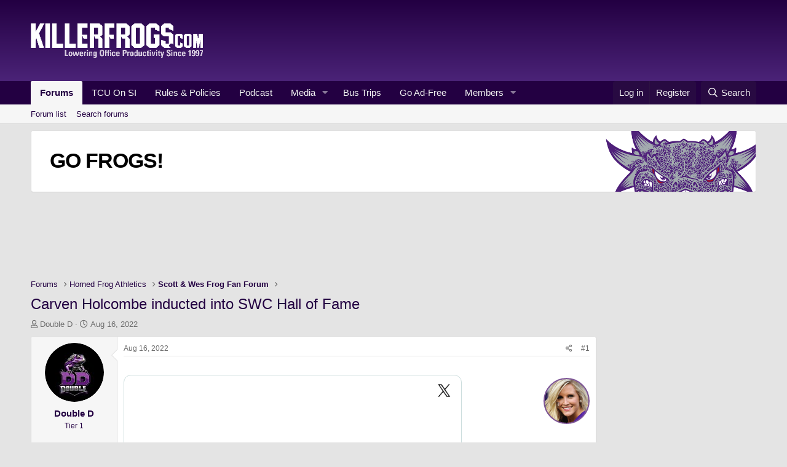

--- FILE ---
content_type: text/html; charset=utf-8
request_url: https://forum.killerfrogs.com/index.php?threads/carven-holcombe-inducted-into-swc-hall-of-fame.232044/
body_size: 22850
content:
<!DOCTYPE html>
<html id="XF" lang="en-US" dir="LTR"
	data-app="public"
	data-template="thread_view"
	data-container-key="node-4"
	data-content-key="thread-232044"
	data-logged-in="false"
	data-cookie-prefix="xf_"
	data-csrf="1765099164,bcda7bfcddad652a3745485eb719649c"
	class="has-no-js template-thread_view""
	 data-run-jobs="">
<head>
	<meta charset="utf-8" />
	<meta http-equiv="X-UA-Compatible" content="IE=Edge" />
	
		<meta name="apple-itunes-app" content="app-id=1577623954">
	
	<meta name="viewport" content="width=device-width, initial-scale=1, viewport-fit=cover">

	
	
	

	<title>Carven Holcombe inducted into SWC Hall of Fame | KillerFrogs.com - Lowering Office Productivity since 1997</title>
	<meta name="google-adsense-account" content="ca-pub-8471085331018154">
	
	<!-- Snack Style -->
	<style>@media only screen and (min-width:728px){#snack-incontent-slim-1,#snack-incontent-slim-2,#snack-incontent-slim-3,#snack-incontent-slim-repeater,#snack-incontent-slim-repeater-1,#snack-top-slim{min-height:90px!important;text-align:center;margin:20px auto 20px auto}#snack-sidebar-1,#snack-sidebar-2,#snack-sidebar-3{position:-webkit-sticky;position:sticky;top:0;text-align:center;margin:auto}#snack-sidebar-outer{min-height:600px!important;text-align:center;margin:auto}}@media only screen and (max-width:727px){#snack-incontent-slim-1,#snack-incontent-slim-2,#snack-incontent-slim-3,#snack-incontent-slim-repeater,#snack-incontent-slim-repeater-1,#snack-top-slim{min-height:100px!important;text-align:center;margin:20px auto 20px auto}#snack-sidebar-1,#snack-sidebar-2,#snack-sidebar-3,#snack-sidebar-outer{display:none!important}}</style>
	
	

		<!-- Snack CMP -->
		<script type="text/javascript">!(function(r,_name){r[_name]=r[_name]||function t(){(t.q=t.q||[]).push(arguments)},r[_name].v=r[_name].v||2,r[_name].s="1";!(function(r,t,H,z){function x(H,z){try{x=r.localStorage,(H=JSON.parse(x[decodeURI(decodeURI('%67%256%35%25%37%34%25%349%74%256%35m'))]("_aQS01RURFNzIxODNCRDkxODFGQUMyOTBCOTMtMTMz")).lgk||[])&&(z=r[t].pubads())&&H.forEach((function(r){r&&r[0]&&z.setTargeting(r[0],r[1]||"")}))}catch(Q){}var x}try{(z=r[t]=r[t]||{}).cmd=z.cmd||[],typeof z.pubads===H?x():typeof z.cmd.unshift===H?z.cmd.unshift(x):z.cmd.push(x)}catch(Q){}})(window,'g%6f%256%66%67%25%36c%65%74a%2567',"function");;!(function(r){r.__admiral_getConsentForGTM=function(t){function H(r,H){t((function(r,t){const H=r&&r.purpose&&r.purpose.consents||{};return{adConsentGranted:t||!!H[1],adUserData:t||!!H[7],adPersonalization:t||!!H[3],analyticsConsentGranted:t||!!H[1],personalizationConsentGranted:t||!!H[5],functionalityConsentGranted:t||!1,securityConsentGranted:t||!0}})(r,!H))}r[_name]("after","cmp.loaded",(function(t){t&&t.tcData&&t.tcData.gdprApplies?(t.consentKnown&&H(t.tcData,!0),r[_name]("after","cmp.updated",(function(r){H(r.tcData,!0)}))):H({},!1)}))}})(window);})(window,decodeURI(decodeURI('ad%25%36d%69%72%61l')));!(function(r,t,H,z){H=r.createElement(t),r=r.getElementsByTagName(t)[0],H.async=1,H.src="https://coolguesthouse.com/dist/q4d01ewv8c0mbmmt1.module.js",(z=0)&&z(H),r.parentNode.insertBefore(H,r)})(document,"script");;;!(function(r,t,H,z,x){function Q(){for(var r=[],H=0;H<arguments.length;H++)r.push(arguments[H]);if(!r.length)return x;"ping"===r[0]?r[2]({gdprAppliesGlobally:!!t[decodeURI(decodeURI('%5f_cmp%25%347dpr%41%25%370p%25%36c%25%369%65%2573%25%34%37l%25%36%66%62%25%361%256c%256cy'))],cmpLoaded:!1,cmpStatus:"stub"}):r.length>0&&x.push(r)}function f(r){if(r&&r.data&&r.source){var z,x=r.source,Q="__tcfapiCall",f="string"==typeof r.data&&r.data.indexOf(Q)>=0;(z=f?((function(r){try{return JSON.parse(r)}catch(t){}})(r.data)||{})[Q]:(r.data||{})[Q])&&t[H](z.command,z.version,(function(r,t){var H={__tcfapiReturn:{returnValue:r,success:t,callId:z.callId}};x&&x.postMessage(f?JSON.stringify(H):H,"*")}),z.parameter)}}!(function S(){if(!t.frames[z]){var H=r.body;if(H){var x=r.createElement("iframe");x.style.display="none",x.name=z,H.appendChild(x)}else setTimeout(S,5)}})(),Q.v=1,"function"!=typeof t[H]&&(t[H]=t[H]||Q,t.addEventListener?t.addEventListener("message",f,!1):t.attachEvent&&t.attachEvent("onmessage",f))})(document,window,"__tcfapi","__tcfapiLocator",[]);;;!(function(r,t,H,z,x,Q,f,S,B,E,h){function R(){for(var r=[],t=arguments.length,H=0;H<t;H++)r.push(arguments[H]);var z,x=r[1],Q=typeof x===f,S=r[2],R={gppVersion:"1.1",cmpStatus:"stub",cmpDisplayStatus:"hidden",signalStatus:"not ready",supportedAPIs:["7:usnat"].reduce((function(r,t){return t&&r.push(t),r}),[]),cmpId:9,sectionList:[],applicableSections:[0],gppString:"",parsedSections:{}};function C(r){Q&&x(r,!0)}switch(r[0]){case"ping":return C(R);case"queue":return B;case"events":return E;case"addEventListener":return Q&&(z=++h,E.push({id:z,callback:x,parameter:S})),C({eventName:"listenerRegistered",listenerId:z,data:!0,pingData:R});case"removeEventListener":for(z=!1,H=0;H<E.length;H++)if(E[H].id===S){E.splice(H,1),z=!0;break}return C(z);case"hasSection":case"getSection":case"getField":return C(null);default:return void B.push(r)}}R.v=2,typeof t[H]!==f&&(t[H]=t[H]||R,t[S]&&t[S]("message",(function(r,z){var f="string"==typeof r.data;(z=f?((function(r){try{return JSON.parse(r)}catch(t){}})(r.data)||{})[x]:(r.data||{})[x])&&t[H](z.command,(function(t,H){var x={__gppReturn:{returnValue:t,success:H,callId:z.callId}};r.source.postMessage(f?JSON.stringify(x):x,"*")}),Q in z?z[Q]:null,z.version||1)}),!1),(function C(){if(!t.frames[z]){var H=r.body;if(H){var x=r.createElement("iframe");x.style.display="none",x.name=z,H.appendChild(x)}else setTimeout(C,5)}})())})(document,window,"__gpp","__gppLocator","__gppCall","parameter","function","addEventListener",[],[],0);</script>
		<script src="https://snack-scripts.b-cdn.net/intentiq/IIQUniversalID.js"></script>
		<!-- Snack Loader -->
		<meta name="pbstck_context:site_name" content="killerfrogs.com" />
		<meta name="pbstck_context:website" content="forum.killerfrogs.com" />
		<script async src="https://boot.pbstck.com/v1/adm/29232592-5f2f-4340-a078-ad15d0838e2d"></script>

		<!-- DFP Ad Setup -->
		<!-- <script async src="https://storage.googleapis.com/didna_hb/husker/killerfrogs/didna_config.js"></script> -->
		<!-- Ad Blocker Checker -->
		<!-- <script type="text/javascript">!(function(o,n,t){t=o.createElement(n),o=o.getElementsByTagName(n)[0],t.async=1,t.src="https://readymoon.com/v2/0/ygn0V03QKo_OY-ubBU2bUeXhrxwtE-OxM0hA1i0ORNabPNgTABn7FgDlNJ9KPjBif12",o.parentNode.insertBefore(t,o)})(document,"script"),(function(o,n){o[n]=o[n]||function(){(o[n].q=o[n].q||[]).push(arguments)}})(window,"admiral");!(function(n,e,r,t){function o(){if((function o(t){try{return(t=localStorage.getItem("v4ac1eiZr0"))&&0<t.split(",")[4]}catch(n){}return!1})()){var t=n[e].pubads();typeof t.setTargeting===r&&t.setTargeting("admiral-engaged","true")}}(t=n[e]=n[e]||{}).cmd=t.cmd||[],typeof t.pubads===r?o():typeof t.cmd.unshift===r?t.cmd.unshift(o):t.cmd.push(o)})(window,"googletag","function");;;;;</script> -->
		<!-- Ad Blocker Checker END -->
	
	
	<link rel="manifest" href="/webmanifest.php">
	
		<meta name="theme-color" content="#4b2778" />
	

	<meta name="apple-mobile-web-app-title" content="KillerFrogs.com - Lowering Office Productivity since 1997">
	
		<link rel="apple-touch-icon" href="/data/assets/logo/Icon192x192.png">
	

	
		<meta property="og:url" content="http://forum.killerfrogs.com/index.php?threads/carven-holcombe-inducted-into-swc-hall-of-fame.232044/" />
	
		<link rel="canonical" href="https://forum.killerfrogs.com/index.php?threads/carven-holcombe-inducted-into-swc-hall-of-fame.232044/" />
	

	
		
	
	
	<meta property="og:site_name" content="KillerFrogs.com - Lowering Office Productivity since 1997" />


	
	
		
	
	
	<meta property="og:type" content="website" />


	
	
		
	
	
	
		<meta property="og:title" content="Carven Holcombe inducted into SWC Hall of Fame" />
		<meta property="twitter:title" content="Carven Holcombe inducted into SWC Hall of Fame" />
	


	
	
	
	
		
	
	
	
		<meta property="og:image" content="https://forum.killerfrogs.com/data/assets/logo/Metadata-OpenGraphLogo1200x627.png" />
		<meta property="twitter:image" content="https://forum.killerfrogs.com/data/assets/logo/Metadata-OpenGraphLogo1200x627.png" />
		<meta property="twitter:card" content="summary" />
	


	
	
	
	

	


	<link rel="preload" href="/styles/fonts/fa/fa-regular-400.woff2?_v=5.15.3" as="font" type="font/woff2" crossorigin="anonymous" />


	<link rel="preload" href="/styles/fonts/fa/fa-solid-900.woff2?_v=5.15.3" as="font" type="font/woff2" crossorigin="anonymous" />


<link rel="preload" href="/styles/fonts/fa/fa-brands-400.woff2?_v=5.15.3" as="font" type="font/woff2" crossorigin="anonymous" />

	<link rel="stylesheet" href="/css.php?css=public%3Anormalize.css%2Cpublic%3Afa.css%2Cpublic%3Acore.less%2Cpublic%3Aapp.less&amp;s=3&amp;l=1&amp;d=1764695584&amp;k=62fd257aa908f55682701a9dc9c4398366774006" />

	<link rel="stylesheet" href="/css.php?css=public%3Abb_code.less%2Cpublic%3Aeditor.less%2Cpublic%3Amessage.less%2Cpublic%3Anotices.less%2Cpublic%3Ashare_controls.less%2Cpublic%3Ath_uix_threadStarterPost.less%2Cpublic%3Aextra.less&amp;s=3&amp;l=1&amp;d=1764695584&amp;k=b6236e04c70f9c375d16a81698d0e5f11e0bc1c4" />

	
		<script src="/js/xf/preamble.min.js?_v=68274778"></script>
	
	
		<!-- Insticator Header Tag Code -->
		<!-- <script data-cfasync='false' type='text/javascript'>(function (a, c, s, u){'Insticator'in a || (a.Insticator={ad:{loadAd: function (b){Insticator.ad.q.push(b)}, q: []}, helper:{}, embed:{}, version: "4.0", q: [], load: function (t, o){Insticator.q.push({t: t, o: o})}}); var b=c.createElement(s); b.src=u; b.async=!0; var d=c.getElementsByTagName(s)[0]; d.parentNode.insertBefore(b, d)})(window, document, 'script', 'https://d3lcz8vpax4lo2.cloudfront.net/ads-code/77e4a266-5c73-4bbf-a4bc-eb987e1853a4.js')</script> -->
  		<!-- End Header Tag Code -->
	


	
		<link rel="icon" type="image/png" href="https://forum.killerfrogs.com/data/assets/logo/favicon.png" sizes="32x32" />
	
	
	<script async src="https://www.googletagmanager.com/gtag/js?id=UA-11178537-1"></script>
	<script>
		window.dataLayer = window.dataLayer || [];
		function gtag(){dataLayer.push(arguments);}
		gtag('js', new Date());
		gtag('config', 'UA-11178537-1', {
			// 
			
			
		});
		gtag('config', 'AW-17004241810');
	</script>

	


</head>
<body class="thread_view" data-template="thread_view">


<div class="p-pageWrapper" id="top">





<header class="p-header" id="header">
	<div class="p-header-inner">
		<div class="p-header-content">

			<div class="p-header-logo p-header-logo--image">
				<a href="https://forum.killerfrogs.com">
					<img src="https://forum.killerfrogs.com/styles/xenith/xenith/logo/logo-500.png" srcset="" alt="KillerFrogs.com - Lowering Office Productivity since 1997"
						width="280" height="" />
				</a>
			</div>

			
		</div>
	</div>
</header>





	<div class="p-navSticky p-navSticky--primary" data-xf-init="sticky-header">
		
	<nav class="p-nav">
		<div class="p-nav-inner">
			<button type="button" class="button--plain p-nav-menuTrigger button" data-xf-click="off-canvas" data-menu=".js-headerOffCanvasMenu" tabindex="0" aria-label="Menu"><span class="button-text">
				<i aria-hidden="true"></i>
			</span></button>

			<div class="p-nav-smallLogo">
				<a href="https://forum.killerfrogs.com">
					<img src="https://forum.killerfrogs.com/styles/xenith/xenith/logo/logo-500.png" srcset="" alt="KillerFrogs.com - Lowering Office Productivity since 1997"
						width="280" height="" />
				</a>
			</div>

			<div class="p-nav-scroller hScroller" data-xf-init="h-scroller" data-auto-scroll=".p-navEl.is-selected">
				<div class="hScroller-scroll">
					<ul class="p-nav-list js-offCanvasNavSource">
					
						<li>
							
	<div class="p-navEl is-selected" data-has-children="true">
		

			
	
	<a href="/index.php"
		class="p-navEl-link p-navEl-link--splitMenu "
		
		
		data-nav-id="forums">Forums</a>


			<a data-xf-key="1"
				data-xf-click="menu"
				data-menu-pos-ref="< .p-navEl"
				class="p-navEl-splitTrigger"
				role="button"
				tabindex="0"
				aria-label="Toggle expanded"
				aria-expanded="false"
				aria-haspopup="true"></a>

		
		
			<div class="menu menu--structural" data-menu="menu" aria-hidden="true">
				<div class="menu-content">
					
						
	
	
	<a href="/index.php?forums/-/list"
		class="menu-linkRow u-indentDepth0 js-offCanvasCopy "
		
		
		data-nav-id="forumList">Forum list</a>

	

					
						
	
	
	<a href="/index.php?search/&amp;type=post"
		class="menu-linkRow u-indentDepth0 js-offCanvasCopy "
		
		
		data-nav-id="searchForums">Search forums</a>

	

					
				</div>
			</div>
		
	</div>

						</li>
					
						<li>
							
	<div class="p-navEl " >
		

			
	
	<a href="https://forum.killerfrogs.com/index.php?forums/tcu-on-si.40/"
		class="p-navEl-link "
		
		data-xf-key="2"
		data-nav-id="fan_nation">TCU On SI</a>


			

		
		
	</div>

						</li>
					
						<li>
							
	<div class="p-navEl " >
		

			
	
	<a href="https://forum.killerfrogs.com/index.php?threads/forum-rules-and-privacy-policy.173831/"
		class="p-navEl-link "
		
		data-xf-key="3"
		data-nav-id="forum_rules">Rules & Policies</a>


			

		
		
	</div>

						</li>
					
						<li>
							
	<div class="p-navEl " >
		

			
	
	<a href="https://forum.killerfrogs.com/index.php?threads/killerfrogs-com-podcast-audio.193532/"
		class="p-navEl-link "
		
		data-xf-key="4"
		data-nav-id="podcast">Podcast</a>


			

		
		
	</div>

						</li>
					
						<li>
							
	<div class="p-navEl " data-has-children="true">
		

			
	
	<a href="/index.php?media/"
		class="p-navEl-link p-navEl-link--splitMenu "
		
		
		data-nav-id="xfmg">Media</a>


			<a data-xf-key="5"
				data-xf-click="menu"
				data-menu-pos-ref="< .p-navEl"
				class="p-navEl-splitTrigger"
				role="button"
				tabindex="0"
				aria-label="Toggle expanded"
				aria-expanded="false"
				aria-haspopup="true"></a>

		
		
			<div class="menu menu--structural" data-menu="menu" aria-hidden="true">
				<div class="menu-content">
					
						
	
	
	<a href="/index.php?whats-new/media/"
		class="menu-linkRow u-indentDepth0 js-offCanvasCopy "
		 rel="nofollow"
		
		data-nav-id="xfmgNewMedia">New media</a>

	

					
						
	
	
	<a href="/index.php?whats-new/media-comments/"
		class="menu-linkRow u-indentDepth0 js-offCanvasCopy "
		 rel="nofollow"
		
		data-nav-id="xfmgNewComments">New comments</a>

	

					
						
	
	
	<a href="/index.php?search/&amp;type=xfmg_media"
		class="menu-linkRow u-indentDepth0 js-offCanvasCopy "
		
		
		data-nav-id="xfmgSearchMedia">Search media</a>

	

					
				</div>
			</div>
		
	</div>

						</li>
					
						<li>
							
	<div class="p-navEl " >
		

			
	
	<a href="https://buy.ticketstothecity.com/venue.php?org_id=625"
		class="p-navEl-link "
		
		data-xf-key="6"
		data-nav-id="bustrips">Bus Trips</a>


			

		
		
	</div>

						</li>
					
						<li>
							
	<div class="p-navEl " >
		

			
	
	<a href="/index.php?pages/adfree/"
		class="p-navEl-link "
		
		data-xf-key="7"
		data-nav-id="adfree">Go Ad-Free</a>


			

		
		
	</div>

						</li>
					
						<li>
							
	<div class="p-navEl " data-has-children="true">
		

			
	
	<a href="/index.php?members/"
		class="p-navEl-link p-navEl-link--splitMenu "
		
		
		data-nav-id="members">Members</a>


			<a data-xf-key="8"
				data-xf-click="menu"
				data-menu-pos-ref="< .p-navEl"
				class="p-navEl-splitTrigger"
				role="button"
				tabindex="0"
				aria-label="Toggle expanded"
				aria-expanded="false"
				aria-haspopup="true"></a>

		
		
			<div class="menu menu--structural" data-menu="menu" aria-hidden="true">
				<div class="menu-content">
					
						
	
	
	<a href="/index.php?online/"
		class="menu-linkRow u-indentDepth0 js-offCanvasCopy "
		
		
		data-nav-id="currentVisitors">Current visitors</a>

	

					
						
	
	
	<a href="/index.php?whats-new/profile-posts/"
		class="menu-linkRow u-indentDepth0 js-offCanvasCopy "
		 rel="nofollow"
		
		data-nav-id="newProfilePosts">New profile posts</a>

	

					
						
	
	
	<a href="/index.php?search/&amp;type=profile_post"
		class="menu-linkRow u-indentDepth0 js-offCanvasCopy "
		
		
		data-nav-id="searchProfilePosts">Search profile posts</a>

	

					
				</div>
			</div>
		
	</div>

						</li>
					
					</ul>
				</div>
			</div>

			<div class="p-nav-opposite">
				<div class="p-navgroup p-account p-navgroup--guest">
					
						<a href="/index.php?login/" class="p-navgroup-link p-navgroup-link--textual p-navgroup-link--logIn"
							data-xf-click="overlay" data-follow-redirects="on">
							<span class="p-navgroup-linkText">Log in</span>
						</a>
						
							<a href="/index.php?register/" class="p-navgroup-link p-navgroup-link--textual p-navgroup-link--register"
								data-xf-click="overlay" data-follow-redirects="on">
								<span class="p-navgroup-linkText">Register</span>
							</a>
						
					
				</div>

				<div class="p-navgroup p-discovery">
					<a href="/index.php?whats-new/"
						class="p-navgroup-link p-navgroup-link--iconic p-navgroup-link--whatsnew"
						aria-label="What&#039;s new"
						title="What&#039;s new">
						<i aria-hidden="true"></i>
						<span class="p-navgroup-linkText">What's new</span>
					</a>

					
						<a href="/index.php?search/"
							class="p-navgroup-link p-navgroup-link--iconic p-navgroup-link--search"
							data-xf-click="menu"
							data-xf-key="/"
							aria-label="Search"
							aria-expanded="false"
							aria-haspopup="true"
							title="Search">
							<i aria-hidden="true"></i>
							<span class="p-navgroup-linkText">Search</span>
						</a>
						<div class="menu menu--structural menu--wide" data-menu="menu" aria-hidden="true">
							<form action="/index.php?search/search" method="post"
								class="menu-content"
								data-xf-init="quick-search">

								<h3 class="menu-header">Search</h3>
								
								<div class="menu-row">
									
										<div class="inputGroup inputGroup--joined">
											<input type="text" class="input" name="keywords" placeholder="Search…" aria-label="Search" data-menu-autofocus="true" />
											
			<select name="constraints" class="js-quickSearch-constraint input" aria-label="Search within">
				<option value="">Everywhere</option>
<option value="{&quot;search_type&quot;:&quot;post&quot;}">Threads</option>
<option value="{&quot;search_type&quot;:&quot;post&quot;,&quot;c&quot;:{&quot;nodes&quot;:[4],&quot;child_nodes&quot;:1}}">This forum</option>
<option value="{&quot;search_type&quot;:&quot;post&quot;,&quot;c&quot;:{&quot;thread&quot;:232044}}">This thread</option>

			</select>
		
										</div>
									
								</div>

								
								<div class="menu-row">
									<label class="iconic"><input type="checkbox"  name="c[title_only]" value="1" /><i aria-hidden="true"></i><span class="iconic-label">Search titles only

												
													<span tabindex="0" role="button"
														data-xf-init="tooltip" data-trigger="hover focus click" title="Tags will also be searched">

														<i class="fa--xf far fa-question-circle u-muted u-smaller" aria-hidden="true"></i>
													</span></span></label>

								</div>
								
								<div class="menu-row">
									<div class="inputGroup">
										<span class="inputGroup-text" id="ctrl_search_menu_by_member">By:</span>
										<input type="text" class="input" name="c[users]" data-xf-init="auto-complete" placeholder="Member" aria-labelledby="ctrl_search_menu_by_member" />
									</div>
								</div>
								<div class="menu-footer">
									<span class="menu-footer-controls">
										<button type="submit" class="button--primary button button--icon button--icon--search"><span class="button-text">Search</span></button>
										<a href="/index.php?search/" class="button"><span class="button-text">Advanced search…</span></a>
									</span>
								</div>

								<input type="hidden" name="_xfToken" value="1765099164,bcda7bfcddad652a3745485eb719649c" />
							</form>
						</div>
					
				</div>
			</div>
		</div>
	</nav>

	</div>
	
	
		<div class="p-sectionLinks">
			<div class="p-sectionLinks-inner hScroller" data-xf-init="h-scroller">
				<div class="hScroller-scroll">
					<ul class="p-sectionLinks-list">
					
						<li>
							
	<div class="p-navEl " >
		

			
	
	<a href="/index.php?forums/-/list"
		class="p-navEl-link "
		
		data-xf-key="alt+1"
		data-nav-id="forumList">Forum list</a>


			

		
		
	</div>

						</li>
					
						<li>
							
	<div class="p-navEl " >
		

			
	
	<a href="/index.php?search/&amp;type=post"
		class="p-navEl-link "
		
		data-xf-key="alt+2"
		data-nav-id="searchForums">Search forums</a>


			

		
		
	</div>

						</li>
					
					</ul>
				</div>
			</div>
		</div>
	




<div class="offCanvasMenu offCanvasMenu--nav js-headerOffCanvasMenu" data-menu="menu" aria-hidden="true" data-ocm-builder="navigation">
	<div class="offCanvasMenu-backdrop" data-menu-close="true"></div>
	<div class="offCanvasMenu-content">
		<div class="offCanvasMenu-header">
			Menu
			<a class="offCanvasMenu-closer" data-menu-close="true" role="button" tabindex="0" aria-label="Close"></a>
		</div>
		
			<div class="p-offCanvasRegisterLink">
				<div class="offCanvasMenu-linkHolder">
					<a href="/index.php?login/" class="offCanvasMenu-link" data-xf-click="overlay" data-menu-close="true">
						Log in
					</a>
				</div>
				<hr class="offCanvasMenu-separator" />
				
					<div class="offCanvasMenu-linkHolder">
						<a href="/index.php?register/" class="offCanvasMenu-link" data-xf-click="overlay" data-menu-close="true">
							Register
						</a>
					</div>
					<hr class="offCanvasMenu-separator" />
				
			</div>
		
		<div class="js-offCanvasNavTarget"></div>
		<div class="offCanvasMenu-installBanner js-installPromptContainer" style="display: none;" data-xf-init="install-prompt">
			<div class="offCanvasMenu-installBanner-header">Install the app</div>
			<button type="button" class="js-installPromptButton button"><span class="button-text">Install</span></button>
		</div>
	</div>
</div>

<div class="p-body">

	<div class="p-body-inner">
		<!--XF:EXTRA_OUTPUT-->

	




		
			
	
		
		
		

		<ul class="notices notices--block  js-notices"
			data-xf-init="notices"
			data-type="block"
			data-scroll-interval="6">

			
				
	<li class="notice js-notice notice--primary"
		data-notice-id="3"
		data-delay-duration="0"
		data-display-duration="0"
		data-auto-dismiss=""
		data-visibility="">

		
		<div class="notice-content">
			
			<style>			
	#js_countdown {
						color: #000000;
						vertical-align: middle;
						font-family: Helvetica, Arial, sans-serif;
						letter-spacing: -1px;
						font-size: 28px; 
						line-height: 36px;
						margin: 0; 
						min-height: 50px; 
						padding: 20px 0 20px 20px;
					}
	.notice--primary {
						overflow: hidden !important;
					}
					.js_cd_date {  					
						font-weight: bold;
						display: block;
					}
					.js_cd_extra {  					
						font-size: 18px;
						font-weight: bold;
						display: block;
					}
					.js_cd_days {
						font-size: 34px;
					}
					.js_cd_days_txt {
						text-transform: uppercase;
						font-size: 34px;
					}
					.js_cd_time { color: #8520E2; }
					.killer {
						display: block;
position: absolute;
right: -20px;
top: -25px;
height: 180px;
					}
	@media screen and (max-width:600px)
	{
		#js_countdown {
						line-height: 36px;
						min-height: 130px;
					}
		#js_countdown .js_cd_days_txt { font-size: 24px; }
		.killer {
right: -40px;
top: -10px; /* -10px; 30px */
height: 100px;
					}
	}
</style>
<script type="text/javascript" language="JavaScript" src="https://forum.killerfrogs.com/js/countdown/countdown-text.php?timezone=US/Central&text=The%20OTHER%20BEARS&countto=2025-11-29%2014:30:01&do=t&data=GO%20FROGS%21&tv=FOX&time=2%3A30PM&spread=%2D4%2E5"></script>
<img src="https://forum.killerfrogs.com/img/killer.gif" alt="The KillerFrogs" class="killer">
		</div>
	</li>

			
		</ul>
	

		

		

		

	

		
		<div id="snack-top-slim"></div>

	


		
	
		<ul class="p-breadcrumbs "
			itemscope itemtype="https://schema.org/BreadcrumbList">
		
			

			
			
				
				
	<li itemprop="itemListElement" itemscope itemtype="https://schema.org/ListItem">
		<a href="/index.php" itemprop="item">
			<span itemprop="name">Forums</span>
		</a>
		<meta itemprop="position" content="1" />
	</li>

			

			
			
				
				
	<li itemprop="itemListElement" itemscope itemtype="https://schema.org/ListItem">
		<a href="/index.php?forums/-/list#horned-frog-athletics.3" itemprop="item">
			<span itemprop="name">Horned Frog Athletics</span>
		</a>
		<meta itemprop="position" content="2" />
	</li>

			
				
				
	<li itemprop="itemListElement" itemscope itemtype="https://schema.org/ListItem">
		<a href="/index.php?forums/scott-wes-frog-fan-forum.4/" itemprop="item">
			<span itemprop="name">Scott &amp; Wes Frog Fan Forum</span>
		</a>
		<meta itemprop="position" content="3" />
	</li>

			

		
		</ul>
	

		

		
	<noscript><div class="blockMessage blockMessage--important blockMessage--iconic u-noJsOnly">JavaScript is disabled. For a better experience, please enable JavaScript in your browser before proceeding.</div></noscript>

		
	<div class="blockMessage blockMessage--important blockMessage--iconic js-browserWarning" style="display: none">You are using an out of date browser. It  may not display this or other websites correctly.<br />You should upgrade or use an <a href="https://www.google.com/chrome/" target="_blank" rel="noopener">alternative browser</a>.</div>


		
			<div class="p-body-header">
			
				
					<div class="p-title ">
					
						
							<h1 class="p-title-value">Carven Holcombe inducted into SWC Hall of Fame</h1>
						
						
					
					</div>
				

				
					<div class="p-description">
	<ul class="listInline listInline--bullet">
		<li>
			<i class="fa--xf far fa-user" aria-hidden="true" title="Thread starter"></i>
			<span class="u-srOnly">Thread starter</span>

			<a href="/index.php?members/double-d.148/" class="username  u-concealed" dir="auto" itemprop="name" data-user-id="148" data-xf-init="member-tooltip">Double D</a>
		</li>
		<li>
			<i class="fa--xf far fa-clock" aria-hidden="true" title="Start date"></i>
			<span class="u-srOnly">Start date</span>

			<a href="/index.php?threads/carven-holcombe-inducted-into-swc-hall-of-fame.232044/" class="u-concealed"><time  class="u-dt" dir="auto" datetime="2022-08-16T23:41:57-0500" data-time="1660711317" data-date-string="Aug 16, 2022" data-time-string="11:41 PM" title="Aug 16, 2022 at 11:41 PM">Aug 16, 2022</time></a>
		</li>
		
	</ul>
</div>
				
			
			</div>
		

		<div class="p-body-main p-body-main--withSidebar ">
			
			<div class="p-body-contentCol"></div>
			
				<div class="p-body-sidebarCol"></div>
			

			

			<div class="p-body-content">


				
				<div class="p-body-pageContent">










	
	
	
	
	
		
	
	
	


	
	
		
	
	
	


	
	












	

	
		
	



















<div class="block block--messages" data-xf-init="" data-type="post" data-href="/index.php?inline-mod/" data-search-target="*">

	<span class="u-anchorTarget" id="posts"></span>

	
		
	

	

	<div class="block-outer"></div>

	

	
		
	<div class="block-outer js-threadStatusField"></div>

	

	<div class="block-container lbContainer"
		data-xf-init="lightbox select-to-quote"
		data-message-selector=".js-post"
		data-lb-id="thread-232044"
		data-lb-universal="0">

		<div class="block-body js-replyNewMessageContainer">
			
				

					

					
						

	


	


	

	
	<article class="message    message-threadStarterPost message--post js-post js-inlineModContainer  "
		data-author="Double D"
		data-content="post-3173668"
		id="js-post-3173668">

		<span class="u-anchorTarget" id="post-3173668"></span>

		
			<div class="message-inner">
				
					<div class="message-cell message-cell--user">
						

	<section itemscope itemtype="https://schema.org/Person" class="message-user">
		<div class="message-avatar ">
			<div class="message-avatar-wrapper">
				<!--<img src="/img/hypnotoad-square.gif" alt="ALL GLORY TO THE HYPNOTOAD" style="position:absolute; height:100%; opacity:0.3">-->
				<a href="/index.php?members/double-d.148/" class="avatar avatar--m" data-user-id="148" data-xf-init="member-tooltip">
			<img src="/data/avatars/m/0/148.jpg?1728069688" srcset="/data/avatars/l/0/148.jpg?1728069688 2x" alt="Double D" class="avatar-u148-m" width="96" height="96" loading="lazy" itemprop="image" /> 
		</a>
				
			</div>
		</div>
		<div class="message-userDetails">
			<h4 class="message-name"><a href="/index.php?members/double-d.148/" class="username " dir="auto" itemprop="name" data-user-id="148" data-xf-init="member-tooltip">Double D</a></h4>
			<!-- User Details -->
			<!--<h5 class="userTitle message-userTitle" dir="auto" itemprop="jobTitle">ALL HAIL THE HYPNOTOAD</h5>-->
			<h5 class="userTitle message-userTitle" dir="auto" itemprop="jobTitle">Tier 1</h5>
			
		</div>
		
			
			
		
		<span class="message-userArrow"></span>
	</section>

					</div>
				

				
					<div class="message-cell message-cell--main">
					
						<div class="message-main js-quickEditTarget">

							
								

	<header class="message-attribution message-attribution--split">
		<ul class="message-attribution-main listInline ">
			
			
			<li class="u-concealed">
				<a href="/index.php?threads/carven-holcombe-inducted-into-swc-hall-of-fame.232044/post-3173668" rel="nofollow">
					<time  class="u-dt" dir="auto" datetime="2022-08-16T23:41:57-0500" data-time="1660711317" data-date-string="Aug 16, 2022" data-time-string="11:41 PM" title="Aug 16, 2022 at 11:41 PM" itemprop="datePublished">Aug 16, 2022</time>
				</a>
			</li>
			
		</ul>

		<ul class="message-attribution-opposite message-attribution-opposite--list ">
			
			<li>
				<a href="/index.php?threads/carven-holcombe-inducted-into-swc-hall-of-fame.232044/post-3173668"
					class="message-attribution-gadget"
					data-xf-init="share-tooltip"
					data-href="/index.php?posts/3173668/share"
					aria-label="Share"
					rel="nofollow">
					<i class="fa--xf far fa-share-alt" aria-hidden="true"></i>
				</a>
			</li>
			
			
				<li>
					<a href="/index.php?threads/carven-holcombe-inducted-into-swc-hall-of-fame.232044/post-3173668" rel="nofollow">
						#1
					</a>
				</li>
			
		</ul>
	</header>

							

							<div class="message-content js-messageContent">
							

								
									
	
	
	

								

								
									

	<div class="message-userContent lbContainer js-lbContainer "
		data-lb-id="post-3173668"
		data-lb-caption-desc="Double D &middot; Aug 16, 2022 at 11:41 PM">

		
			

	

		

		<article class="message-body js-selectToQuote">
			
				<div class="kfc-popular" data-likes="7" data-gender=""></div>
			
			
				
			
			
				<div class="bbWrapper"><span data-s9e-mediaembed="twitter" style="height:350px;width:550px" data-s9e-mediaembed-iframe='["data-s9e-mediaembed","twitter","allow","autoplay *","allowfullscreen","","scrolling","no","style","height:350px;width:550px","data-s9e-mediaembed-api","2","src","https:\/\/s9e.github.io\/iframe\/2\/twitter.min.html#1559683352973787142#theme=light"]'></span></div>
			
			<div class="js-selectToQuoteEnd">&nbsp;</div>
			
				
			
		</article>

		
			

	

		

		
	</div>

								

								
									
	

								

								
									
	

								

							
							</div>

							
								
	<footer class="message-footer">
		
			<div class="message-actionBar actionBar">
				
					
	
		<div class="actionBar-set actionBar-set--external">
		
			

			
	
				

				

				<a href="/index.php?threads/carven-holcombe-inducted-into-swc-hall-of-fame.232044/reply&amp;quote=3173668"
data-xf-init="TH_Feeds_actionBar-action--reply"
					class="actionBar-action actionBar-action--reply"
					title="Reply, quoting this message"
					rel="nofollow"
					data-xf-click="quote"
					data-quote-href="/index.php?posts/3173668/quote">Reply</a>
			
		


		</div>
	

	

				
			</div>
		

		<div class="reactionsBar js-reactionsList is-active">
			
	
	
		<ul class="reactionSummary">
		
			<li><span class="reaction reaction--small reaction--1" data-reaction-id="1"><i aria-hidden="true"></i><img src="[data-uri]" class="reaction-sprite js-reaction" alt="Like" title="Like" /></span></li>
		
		</ul>
	


<span class="u-srOnly">Reactions:</span>
<a class="reactionsBar-link" href="/index.php?posts/3173668/reactions" data-xf-click="overlay" data-cache="false" rel="nofollow"><bdi>Horned Toad</bdi>, <bdi>Frog-in-law1995</bdi>, <bdi>Frog Wild</bdi> and 4 others</a>
		</div>

		<div class="js-historyTarget message-historyTarget toggleTarget" data-href="trigger-href"></div>
	</footer>

							
						</div>

					
					</div>
				
			</div>
		
	</article>

	
	
	
		
			
				
				<style> @media only screen and (min-width: 728px){
					#snackVideoContainer {
						width: 70% ;
						min-height: 204px !important;
					}
					}
				</style>
				<div id="snackVideoContainer" style="min-height: 308px; margin: 20px auto;">
					<script type="text/javascript" language="javascript" src="https://live.primis.tech/live/liveView.php?s=119993&schain=1.0,1!snack-media.com,SNM_4509,1"></script>
				</div>
			
		
	

	

	

	


					

					

				

					

					
						

	



	

	
	<article class="message   message--post js-post js-inlineModContainer  "
		data-author="JogginFrog"
		data-content="post-3173671"
		id="js-post-3173671">

		<span class="u-anchorTarget" id="post-3173671"></span>

		
			<div class="message-inner">
				
					<div class="message-cell message-cell--user">
						

	<section itemscope itemtype="https://schema.org/Person" class="message-user">
		<div class="message-avatar ">
			<div class="message-avatar-wrapper">
				<!--<img src="/img/hypnotoad-square.gif" alt="ALL GLORY TO THE HYPNOTOAD" style="position:absolute; height:100%; opacity:0.3">-->
				<a href="/index.php?members/jogginfrog.4994/" class="avatar avatar--m" data-user-id="4994" data-xf-init="member-tooltip">
			<img src="/data/avatars/m/4/4994.jpg?1510206115" srcset="/data/avatars/l/4/4994.jpg?1510206115 2x" alt="JogginFrog" class="avatar-u4994-m" width="96" height="96" loading="lazy" itemprop="image" /> 
		</a>
				
			</div>
		</div>
		<div class="message-userDetails">
			<h4 class="message-name"><a href="/index.php?members/jogginfrog.4994/" class="username " dir="auto" itemprop="name" data-user-id="4994" data-xf-init="member-tooltip">JogginFrog</a></h4>
			<!-- User Details -->
			<!--<h5 class="userTitle message-userTitle" dir="auto" itemprop="jobTitle">ALL HAIL THE HYPNOTOAD</h5>-->
			<h5 class="userTitle message-userTitle" dir="auto" itemprop="jobTitle">Active Member</h5>
			
		</div>
		
			
			
		
		<span class="message-userArrow"></span>
	</section>

					</div>
				

				
					<div class="message-cell message-cell--main">
					
						<div class="message-main js-quickEditTarget">

							
								

	<header class="message-attribution message-attribution--split">
		<ul class="message-attribution-main listInline ">
			
			
			<li class="u-concealed">
				<a href="/index.php?threads/carven-holcombe-inducted-into-swc-hall-of-fame.232044/post-3173671" rel="nofollow">
					<time  class="u-dt" dir="auto" datetime="2022-08-17T02:53:30-0500" data-time="1660722810" data-date-string="Aug 17, 2022" data-time-string="2:53 AM" title="Aug 17, 2022 at 2:53 AM" itemprop="datePublished">Aug 17, 2022</time>
				</a>
			</li>
			
		</ul>

		<ul class="message-attribution-opposite message-attribution-opposite--list ">
			
			<li>
				<a href="/index.php?threads/carven-holcombe-inducted-into-swc-hall-of-fame.232044/post-3173671"
					class="message-attribution-gadget"
					data-xf-init="share-tooltip"
					data-href="/index.php?posts/3173671/share"
					aria-label="Share"
					rel="nofollow">
					<i class="fa--xf far fa-share-alt" aria-hidden="true"></i>
				</a>
			</li>
			
			
				<li>
					<a href="/index.php?threads/carven-holcombe-inducted-into-swc-hall-of-fame.232044/post-3173671" rel="nofollow">
						#2
					</a>
				</li>
			
		</ul>
	</header>

							

							<div class="message-content js-messageContent">
							

								
									
	
	
	

								

								
									

	<div class="message-userContent lbContainer js-lbContainer "
		data-lb-id="post-3173671"
		data-lb-caption-desc="JogginFrog &middot; Aug 17, 2022 at 2:53 AM">

		

		<article class="message-body js-selectToQuote">
			
			
				
			
			
				<div class="bbWrapper">Sorry, Jamie--Carven gets my vote as best Frog hoopster of the mid-80s. Great to see him recognized.</div>
			
			<div class="js-selectToQuoteEnd">&nbsp;</div>
			
				
			
		</article>

		

		
	</div>

								

								
									
	

								

								
									
	

								

							
							</div>

							
								
	<footer class="message-footer">
		
			<div class="message-actionBar actionBar">
				
					
	
		<div class="actionBar-set actionBar-set--external">
		
			

			
	
				

				

				<a href="/index.php?threads/carven-holcombe-inducted-into-swc-hall-of-fame.232044/reply&amp;quote=3173671"
data-xf-init="TH_Feeds_actionBar-action--reply"
					class="actionBar-action actionBar-action--reply"
					title="Reply, quoting this message"
					rel="nofollow"
					data-xf-click="quote"
					data-quote-href="/index.php?posts/3173671/quote">Reply</a>
			
		


		</div>
	

	

				
			</div>
		

		<div class="reactionsBar js-reactionsList is-active">
			
	
	
		<ul class="reactionSummary">
		
			<li><span class="reaction reaction--small reaction--1" data-reaction-id="1"><i aria-hidden="true"></i><img src="[data-uri]" class="reaction-sprite js-reaction" alt="Like" title="Like" /></span></li>
		
		</ul>
	


<span class="u-srOnly">Reactions:</span>
<a class="reactionsBar-link" href="/index.php?posts/3173671/reactions" data-xf-click="overlay" data-cache="false" rel="nofollow"><bdi>Frog Wild</bdi>, <bdi>Westsider</bdi> and <bdi>Eight</bdi></a>
		</div>

		<div class="js-historyTarget message-historyTarget toggleTarget" data-href="trigger-href"></div>
	</footer>

							
						</div>

					
					</div>
				
			</div>
		
	</article>

	
	
	

	

	

	


					

					

				

					

					
						

	



	

	
	<article class="message   message--post js-post js-inlineModContainer  "
		data-author="Froglaw"
		data-content="post-3173673"
		id="js-post-3173673">

		<span class="u-anchorTarget" id="post-3173673"></span>

		
			<div class="message-inner">
				
					<div class="message-cell message-cell--user">
						

	<section itemscope itemtype="https://schema.org/Person" class="message-user">
		<div class="message-avatar ">
			<div class="message-avatar-wrapper">
				<!--<img src="/img/hypnotoad-square.gif" alt="ALL GLORY TO THE HYPNOTOAD" style="position:absolute; height:100%; opacity:0.3">-->
				<a href="/index.php?members/froglaw.4921/" class="avatar avatar--m" data-user-id="4921" data-xf-init="member-tooltip">
			<img src="/data/avatars/m/4/4921.jpg?1490064222"  alt="Froglaw" class="avatar-u4921-m" width="96" height="96" loading="lazy" itemprop="image" /> 
		</a>
				
			</div>
		</div>
		<div class="message-userDetails">
			<h4 class="message-name"><a href="/index.php?members/froglaw.4921/" class="username " dir="auto" itemprop="name" data-user-id="4921" data-xf-init="member-tooltip">Froglaw</a></h4>
			<!-- User Details -->
			<!--<h5 class="userTitle message-userTitle" dir="auto" itemprop="jobTitle">ALL HAIL THE HYPNOTOAD</h5>-->
			<h5 class="userTitle message-userTitle" dir="auto" itemprop="jobTitle">Full Member</h5>
			
		</div>
		
			
			
		
		<span class="message-userArrow"></span>
	</section>

					</div>
				

				
					<div class="message-cell message-cell--main">
					
						<div class="message-main js-quickEditTarget">

							
								

	<header class="message-attribution message-attribution--split">
		<ul class="message-attribution-main listInline ">
			
			
			<li class="u-concealed">
				<a href="/index.php?threads/carven-holcombe-inducted-into-swc-hall-of-fame.232044/post-3173673" rel="nofollow">
					<time  class="u-dt" dir="auto" datetime="2022-08-17T03:40:48-0500" data-time="1660725648" data-date-string="Aug 17, 2022" data-time-string="3:40 AM" title="Aug 17, 2022 at 3:40 AM" itemprop="datePublished">Aug 17, 2022</time>
				</a>
			</li>
			
		</ul>

		<ul class="message-attribution-opposite message-attribution-opposite--list ">
			
			<li>
				<a href="/index.php?threads/carven-holcombe-inducted-into-swc-hall-of-fame.232044/post-3173673"
					class="message-attribution-gadget"
					data-xf-init="share-tooltip"
					data-href="/index.php?posts/3173673/share"
					aria-label="Share"
					rel="nofollow">
					<i class="fa--xf far fa-share-alt" aria-hidden="true"></i>
				</a>
			</li>
			
			
				<li>
					<a href="/index.php?threads/carven-holcombe-inducted-into-swc-hall-of-fame.232044/post-3173673" rel="nofollow">
						#3
					</a>
				</li>
			
		</ul>
	</header>

							

							<div class="message-content js-messageContent">
							

								
									
	
	
	

								

								
									

	<div class="message-userContent lbContainer js-lbContainer "
		data-lb-id="post-3173673"
		data-lb-caption-desc="Froglaw &middot; Aug 17, 2022 at 3:40 AM">

		

		<article class="message-body js-selectToQuote">
			
			
				
			
			
				<div class="bbWrapper">Nice shorts.</div>
			
			<div class="js-selectToQuoteEnd">&nbsp;</div>
			
				
			
		</article>

		

		
	</div>

								

								
									
	

								

								
									
	

								

							
							</div>

							
								
	<footer class="message-footer">
		
			<div class="message-actionBar actionBar">
				
					
	
		<div class="actionBar-set actionBar-set--external">
		
			

			
	
				

				

				<a href="/index.php?threads/carven-holcombe-inducted-into-swc-hall-of-fame.232044/reply&amp;quote=3173673"
data-xf-init="TH_Feeds_actionBar-action--reply"
					class="actionBar-action actionBar-action--reply"
					title="Reply, quoting this message"
					rel="nofollow"
					data-xf-click="quote"
					data-quote-href="/index.php?posts/3173673/quote">Reply</a>
			
		


		</div>
	

	

				
			</div>
		

		<div class="reactionsBar js-reactionsList is-active">
			
	
	
		<ul class="reactionSummary">
		
			<li><span class="reaction reaction--small reaction--1" data-reaction-id="1"><i aria-hidden="true"></i><img src="[data-uri]" class="reaction-sprite js-reaction" alt="Like" title="Like" /></span></li>
		
		</ul>
	


<span class="u-srOnly">Reactions:</span>
<a class="reactionsBar-link" href="/index.php?posts/3173673/reactions" data-xf-click="overlay" data-cache="false" rel="nofollow"><bdi>Double D</bdi> and <bdi>PurplFrawg</bdi></a>
		</div>

		<div class="js-historyTarget message-historyTarget toggleTarget" data-href="trigger-href"></div>
	</footer>

							
						</div>

					
					</div>
				
			</div>
		
	</article>

	
	
	

	

	

	


					

					

				

					

					
						

	



	

	
	<article class="message   message--post js-post js-inlineModContainer  "
		data-author="PurplFrawg"
		data-content="post-3173686"
		id="js-post-3173686">

		<span class="u-anchorTarget" id="post-3173686"></span>

		
			<div class="message-inner">
				
					<div class="message-cell message-cell--user">
						

	<section itemscope itemtype="https://schema.org/Person" class="message-user">
		<div class="message-avatar ">
			<div class="message-avatar-wrapper">
				<!--<img src="/img/hypnotoad-square.gif" alt="ALL GLORY TO THE HYPNOTOAD" style="position:absolute; height:100%; opacity:0.3">-->
				<a href="/index.php?members/purplfrawg.223/" class="avatar avatar--m" data-user-id="223" data-xf-init="member-tooltip">
			<img src="/data/avatars/m/0/223.jpg?1490064188" srcset="/data/avatars/l/0/223.jpg?1490064188 2x" alt="PurplFrawg" class="avatar-u223-m" width="96" height="96" loading="lazy" itemprop="image" /> 
		</a>
				
			</div>
		</div>
		<div class="message-userDetails">
			<h4 class="message-name"><a href="/index.php?members/purplfrawg.223/" class="username " dir="auto" itemprop="name" data-user-id="223" data-xf-init="member-tooltip"><span class="username--moderator username--admin">PurplFrawg</span></a></h4>
			<!-- User Details -->
			<!--<h5 class="userTitle message-userTitle" dir="auto" itemprop="jobTitle">ALL HAIL THE HYPNOTOAD</h5>-->
			<h5 class="userTitle message-userTitle" dir="auto" itemprop="jobTitle">Administrator</h5>
			
		</div>
		
			
			
		
		<span class="message-userArrow"></span>
	</section>

					</div>
				

				
					<div class="message-cell message-cell--main">
					
						<div class="message-main js-quickEditTarget">

							
								

	<header class="message-attribution message-attribution--split">
		<ul class="message-attribution-main listInline ">
			
			
			<li class="u-concealed">
				<a href="/index.php?threads/carven-holcombe-inducted-into-swc-hall-of-fame.232044/post-3173686" rel="nofollow">
					<time  class="u-dt" dir="auto" datetime="2022-08-17T07:02:14-0500" data-time="1660737734" data-date-string="Aug 17, 2022" data-time-string="7:02 AM" title="Aug 17, 2022 at 7:02 AM" itemprop="datePublished">Aug 17, 2022</time>
				</a>
			</li>
			
		</ul>

		<ul class="message-attribution-opposite message-attribution-opposite--list ">
			
			<li>
				<a href="/index.php?threads/carven-holcombe-inducted-into-swc-hall-of-fame.232044/post-3173686"
					class="message-attribution-gadget"
					data-xf-init="share-tooltip"
					data-href="/index.php?posts/3173686/share"
					aria-label="Share"
					rel="nofollow">
					<i class="fa--xf far fa-share-alt" aria-hidden="true"></i>
				</a>
			</li>
			
			
				<li>
					<a href="/index.php?threads/carven-holcombe-inducted-into-swc-hall-of-fame.232044/post-3173686" rel="nofollow">
						#4
					</a>
				</li>
			
		</ul>
	</header>

							

							<div class="message-content js-messageContent">
							

								
									
	
	
	

								

								
									

	<div class="message-userContent lbContainer js-lbContainer "
		data-lb-id="post-3173686"
		data-lb-caption-desc="PurplFrawg &middot; Aug 17, 2022 at 7:02 AM">

		

		<article class="message-body js-selectToQuote">
			
			
				
			
			
				<div class="bbWrapper"><blockquote data-attributes="member: 4994" data-quote="JogginFrog" data-source="post: 3173671"
	class="bbCodeBlock bbCodeBlock--expandable bbCodeBlock--quote js-expandWatch">
	
		<div class="bbCodeBlock-title">
			
				<a href="/index.php?goto/post&amp;id=3173671"
					class="bbCodeBlock-sourceJump"
					rel="nofollow"
					data-xf-click="attribution"
					data-content-selector="#post-3173671">JogginFrog said:</a>
			
		</div>
	
	<div class="bbCodeBlock-content">
		
		<div class="bbCodeBlock-expandContent js-expandContent ">
			Sorry, Jamie--Carven gets my vote as best Frog hoopster of the mid-80s. Great to see him recognized.
		</div>
		<div class="bbCodeBlock-expandLink js-expandLink"><a role="button" tabindex="0">Click to expand...</a></div>
	</div>
</blockquote><h3>Carven Holcombe, the steadying influence behind a Texas Christian...&#8203;</h3>By MIKE RABUN, UPI Sports Writer<br />
<br />
DALLAS -- Carven Holcombe, the steadying influence behind a Texas Christian effort that carried the Horned Frogs to a runaway Southwest Conference championship, was named Tuesday as United Press International&#039;s SWC basketball player of the year.<br />
<br />
Holcombe headed an all-tournament team that included two members of the surprising Baylor Bears.<br />
<br />
Jim Killingsworth, who guided the Frogs to the league crown despite losing one of his key players, was selected as coach of the year by a select group of writers and broadcasters who covered this year&#039;s conference race.<br />
<br />
Holcombe was joined on the all-conference first team by Baylor&#039;s Darry Middleton and Michael Williams, Houston&#039;s Greg Anderson and <b>TCU teammate Larry Richard.</b><br />
<br />
The second team included Texas A&amp;M&#039;s Winston Crite,<b> TCU&#039;s Jamie Dixon,</b> Houston&#039;s Rickie Winslow, Texas Tech&#039;s Sean Gay and SMU&#039;s Kato Armstrong.<br />
<br />
Ron Huery of Arkansas, among the league leaders in steals, assists and free-throw percentage, was chosen freshman of the year.<br />
<br />
Holcombe averaged 17.1 points per game and hit 57 percent of his field goal attempts in displaying the kind of senior leadership which carried the Frogs through their first undisputed championship season in 16 years.<br />
<br />
Middleton led the league in scoring with a 19-point average and was second to SMU&#039;s Terry Williams in field goal percentage with a 55.6 average. Michael Williams was the league&#039;s fourth best scorer and was a backcourt catalyst for the Bears - who finished an undisputed second in the conference race. It was Baylor&#039;s best showing since 1971<br />
<br />
Although Richard was not among the league&#039;s top scorers, he was second to Anderson in rebounds and joined Holcombe as a 1-2 punch in TCU&#039;s march to a 14-2 conference record.<br />
<br />
Anderson picked up 10.7 rebounds per game and was second to Middleton in scoring with an 18.5 average.</div>
			
			<div class="js-selectToQuoteEnd">&nbsp;</div>
			
				
			
		</article>

		

		
	</div>

								

								
									
	

								

								
									
	

								

							
							</div>

							
								
	<footer class="message-footer">
		
			<div class="message-actionBar actionBar">
				
					
	
		<div class="actionBar-set actionBar-set--external">
		
			

			
	
				

				

				<a href="/index.php?threads/carven-holcombe-inducted-into-swc-hall-of-fame.232044/reply&amp;quote=3173686"
data-xf-init="TH_Feeds_actionBar-action--reply"
					class="actionBar-action actionBar-action--reply"
					title="Reply, quoting this message"
					rel="nofollow"
					data-xf-click="quote"
					data-quote-href="/index.php?posts/3173686/quote">Reply</a>
			
		


		</div>
	

	

				
			</div>
		

		<div class="reactionsBar js-reactionsList is-active">
			
	
	
		<ul class="reactionSummary">
		
			<li><span class="reaction reaction--small reaction--1" data-reaction-id="1"><i aria-hidden="true"></i><img src="[data-uri]" class="reaction-sprite js-reaction" alt="Like" title="Like" /></span></li>
		
		</ul>
	


<span class="u-srOnly">Reactions:</span>
<a class="reactionsBar-link" href="/index.php?posts/3173686/reactions" data-xf-click="overlay" data-cache="false" rel="nofollow"><bdi>Showtime Joe 2.0</bdi>, <bdi>WIN</bdi> and <bdi>JogginFrog</bdi></a>
		</div>

		<div class="js-historyTarget message-historyTarget toggleTarget" data-href="trigger-href"></div>
	</footer>

							
						</div>

					
					</div>
				
			</div>
		
	</article>

	
	
	

	

	

	


					

					

				

					

					
						

	



	

	
	<article class="message   message--post js-post js-inlineModContainer  "
		data-author="Eight"
		data-content="post-3173705"
		id="js-post-3173705">

		<span class="u-anchorTarget" id="post-3173705"></span>

		
			<div class="message-inner">
				
					<div class="message-cell message-cell--user">
						

	<section itemscope itemtype="https://schema.org/Person" class="message-user">
		<div class="message-avatar ">
			<div class="message-avatar-wrapper">
				<!--<img src="/img/hypnotoad-square.gif" alt="ALL GLORY TO THE HYPNOTOAD" style="position:absolute; height:100%; opacity:0.3">-->
				<a href="/index.php?members/eight.73370/" class="avatar avatar--m" data-user-id="73370" data-xf-init="member-tooltip">
			<img src="/data/avatars/m/73/73370.jpg?1529280492" srcset="/data/avatars/l/73/73370.jpg?1529280492 2x" alt="Eight" class="avatar-u73370-m" width="96" height="96" loading="lazy" itemprop="image" /> 
		</a>
				
			</div>
		</div>
		<div class="message-userDetails">
			<h4 class="message-name"><a href="/index.php?members/eight.73370/" class="username " dir="auto" itemprop="name" data-user-id="73370" data-xf-init="member-tooltip">Eight</a></h4>
			<!-- User Details -->
			<!--<h5 class="userTitle message-userTitle" dir="auto" itemprop="jobTitle">ALL HAIL THE HYPNOTOAD</h5>-->
			<h5 class="userTitle message-userTitle" dir="auto" itemprop="jobTitle">Member</h5>
			
		</div>
		
			
			
		
		<span class="message-userArrow"></span>
	</section>

					</div>
				

				
					<div class="message-cell message-cell--main">
					
						<div class="message-main js-quickEditTarget">

							
								

	<header class="message-attribution message-attribution--split">
		<ul class="message-attribution-main listInline ">
			
			
			<li class="u-concealed">
				<a href="/index.php?threads/carven-holcombe-inducted-into-swc-hall-of-fame.232044/post-3173705" rel="nofollow">
					<time  class="u-dt" dir="auto" datetime="2022-08-17T08:34:13-0500" data-time="1660743253" data-date-string="Aug 17, 2022" data-time-string="8:34 AM" title="Aug 17, 2022 at 8:34 AM" itemprop="datePublished">Aug 17, 2022</time>
				</a>
			</li>
			
		</ul>

		<ul class="message-attribution-opposite message-attribution-opposite--list ">
			
			<li>
				<a href="/index.php?threads/carven-holcombe-inducted-into-swc-hall-of-fame.232044/post-3173705"
					class="message-attribution-gadget"
					data-xf-init="share-tooltip"
					data-href="/index.php?posts/3173705/share"
					aria-label="Share"
					rel="nofollow">
					<i class="fa--xf far fa-share-alt" aria-hidden="true"></i>
				</a>
			</li>
			
			
				<li>
					<a href="/index.php?threads/carven-holcombe-inducted-into-swc-hall-of-fame.232044/post-3173705" rel="nofollow">
						#5
					</a>
				</li>
			
		</ul>
	</header>

							

							<div class="message-content js-messageContent">
							

								
									
	
	
	

								

								
									

	<div class="message-userContent lbContainer js-lbContainer "
		data-lb-id="post-3173705"
		data-lb-caption-desc="Eight &middot; Aug 17, 2022 at 8:34 AM">

		

		<article class="message-body js-selectToQuote">
			
			
				
			
			
				<div class="bbWrapper">am i the only one who finds it ironic that deloss dodds is a trustee for the texas sports hall of fame which i believe the swc hall of fame is a subsection</div>
			
			<div class="js-selectToQuoteEnd">&nbsp;</div>
			
				
			
		</article>

		

		
	</div>

								

								
									
	

								

								
									
	

								

							
							</div>

							
								
	<footer class="message-footer">
		
			<div class="message-actionBar actionBar">
				
					
	
		<div class="actionBar-set actionBar-set--external">
		
			

			
	
				

				

				<a href="/index.php?threads/carven-holcombe-inducted-into-swc-hall-of-fame.232044/reply&amp;quote=3173705"
data-xf-init="TH_Feeds_actionBar-action--reply"
					class="actionBar-action actionBar-action--reply"
					title="Reply, quoting this message"
					rel="nofollow"
					data-xf-click="quote"
					data-quote-href="/index.php?posts/3173705/quote">Reply</a>
			
		


		</div>
	

	

				
			</div>
		

		<div class="reactionsBar js-reactionsList is-active">
			
	
	
		<ul class="reactionSummary">
		
			<li><span class="reaction reaction--small reaction--1" data-reaction-id="1"><i aria-hidden="true"></i><img src="[data-uri]" class="reaction-sprite js-reaction" alt="Like" title="Like" /></span></li>
		
		</ul>
	


<span class="u-srOnly">Reactions:</span>
<a class="reactionsBar-link" href="/index.php?posts/3173705/reactions" data-xf-click="overlay" data-cache="false" rel="nofollow"><bdi>gohornedfrogs</bdi> and <bdi>Showtime Joe 2.0</bdi></a>
		</div>

		<div class="js-historyTarget message-historyTarget toggleTarget" data-href="trigger-href"></div>
	</footer>

							
						</div>

					
					</div>
				
			</div>
		
	</article>

	
	
	

	
		
			
				
				<div id="snack-incontent-slim-1"></div>
			
		
	

	

	


					

					

				

					

					
						

	



	

	
	<article class="message   message--post js-post js-inlineModContainer  "
		data-author="HornyWartyToad"
		data-content="post-3173713"
		id="js-post-3173713">

		<span class="u-anchorTarget" id="post-3173713"></span>

		
			<div class="message-inner">
				
					<div class="message-cell message-cell--user">
						

	<section itemscope itemtype="https://schema.org/Person" class="message-user">
		<div class="message-avatar ">
			<div class="message-avatar-wrapper">
				<!--<img src="/img/hypnotoad-square.gif" alt="ALL GLORY TO THE HYPNOTOAD" style="position:absolute; height:100%; opacity:0.3">-->
				<a href="/index.php?members/hornywartytoad.70484/" class="avatar avatar--m" data-user-id="70484" data-xf-init="member-tooltip">
			<img src="/data/avatars/m/70/70484.jpg?1645889663" srcset="/data/avatars/l/70/70484.jpg?1645889663 2x" alt="HornyWartyToad" class="avatar-u70484-m" width="96" height="96" loading="lazy" itemprop="image" /> 
		</a>
				
			</div>
		</div>
		<div class="message-userDetails">
			<h4 class="message-name"><a href="/index.php?members/hornywartytoad.70484/" class="username " dir="auto" itemprop="name" data-user-id="70484" data-xf-init="member-tooltip">HornyWartyToad</a></h4>
			<!-- User Details -->
			<!--<h5 class="userTitle message-userTitle" dir="auto" itemprop="jobTitle">ALL HAIL THE HYPNOTOAD</h5>-->
			<h5 class="userTitle message-userTitle" dir="auto" itemprop="jobTitle">Active Member</h5>
			
		</div>
		
			
			
		
		<span class="message-userArrow"></span>
	</section>

					</div>
				

				
					<div class="message-cell message-cell--main">
					
						<div class="message-main js-quickEditTarget">

							
								

	<header class="message-attribution message-attribution--split">
		<ul class="message-attribution-main listInline ">
			
			
			<li class="u-concealed">
				<a href="/index.php?threads/carven-holcombe-inducted-into-swc-hall-of-fame.232044/post-3173713" rel="nofollow">
					<time  class="u-dt" dir="auto" datetime="2022-08-17T09:03:09-0500" data-time="1660744989" data-date-string="Aug 17, 2022" data-time-string="9:03 AM" title="Aug 17, 2022 at 9:03 AM" itemprop="datePublished">Aug 17, 2022</time>
				</a>
			</li>
			
		</ul>

		<ul class="message-attribution-opposite message-attribution-opposite--list ">
			
			<li>
				<a href="/index.php?threads/carven-holcombe-inducted-into-swc-hall-of-fame.232044/post-3173713"
					class="message-attribution-gadget"
					data-xf-init="share-tooltip"
					data-href="/index.php?posts/3173713/share"
					aria-label="Share"
					rel="nofollow">
					<i class="fa--xf far fa-share-alt" aria-hidden="true"></i>
				</a>
			</li>
			
			
				<li>
					<a href="/index.php?threads/carven-holcombe-inducted-into-swc-hall-of-fame.232044/post-3173713" rel="nofollow">
						#6
					</a>
				</li>
			
		</ul>
	</header>

							

							<div class="message-content js-messageContent">
							

								
									
	
	
	

								

								
									

	<div class="message-userContent lbContainer js-lbContainer "
		data-lb-id="post-3173713"
		data-lb-caption-desc="HornyWartyToad &middot; Aug 17, 2022 at 9:03 AM">

		

		<article class="message-body js-selectToQuote">
			
			
				
			
			
				<div class="bbWrapper">Man, those were some great times at DMC.  Every game a sellout, rowdy crowds, great athleticism from Carl Lott and Rod Jacques (not Jamie), SWC was as exciting and as good a basketball conference top to bottom as any in the country in those days.  I really miss yelling at Shelby Metcalf, and Gerald Myers -n- them.</div>
			
			<div class="js-selectToQuoteEnd">&nbsp;</div>
			
				
			
		</article>

		

		
	</div>

								

								
									
	

								

								
									
	

								

							
							</div>

							
								
	<footer class="message-footer">
		
			<div class="message-actionBar actionBar">
				
					
	
		<div class="actionBar-set actionBar-set--external">
		
			

			
	
				

				

				<a href="/index.php?threads/carven-holcombe-inducted-into-swc-hall-of-fame.232044/reply&amp;quote=3173713"
data-xf-init="TH_Feeds_actionBar-action--reply"
					class="actionBar-action actionBar-action--reply"
					title="Reply, quoting this message"
					rel="nofollow"
					data-xf-click="quote"
					data-quote-href="/index.php?posts/3173713/quote">Reply</a>
			
		


		</div>
	

	

				
			</div>
		

		<div class="reactionsBar js-reactionsList is-active">
			
	
	
		<ul class="reactionSummary">
		
			<li><span class="reaction reaction--small reaction--1" data-reaction-id="1"><i aria-hidden="true"></i><img src="[data-uri]" class="reaction-sprite js-reaction" alt="Like" title="Like" /></span></li>
		
		</ul>
	


<span class="u-srOnly">Reactions:</span>
<a class="reactionsBar-link" href="/index.php?posts/3173713/reactions" data-xf-click="overlay" data-cache="false" rel="nofollow"><bdi>Horned Toad</bdi>, <bdi>Showtime Joe 2.0</bdi>, <bdi>Double D</bdi> and 1 other person</a>
		</div>

		<div class="js-historyTarget message-historyTarget toggleTarget" data-href="trigger-href"></div>
	</footer>

							
						</div>

					
					</div>
				
			</div>
		
	</article>

	
	
	

	

	

	


					

					

				

					

					
						

	



	

	
	<article class="message   message--post js-post js-inlineModContainer  "
		data-author="BrewingFrog"
		data-content="post-3173725"
		id="js-post-3173725">

		<span class="u-anchorTarget" id="post-3173725"></span>

		
			<div class="message-inner">
				
					<div class="message-cell message-cell--user">
						

	<section itemscope itemtype="https://schema.org/Person" class="message-user">
		<div class="message-avatar ">
			<div class="message-avatar-wrapper">
				<!--<img src="/img/hypnotoad-square.gif" alt="ALL GLORY TO THE HYPNOTOAD" style="position:absolute; height:100%; opacity:0.3">-->
				<a href="/index.php?members/brewingfrog.28/" class="avatar avatar--m" data-user-id="28" data-xf-init="member-tooltip">
			<img src="/data/avatars/m/0/28.jpg?1490064168"  alt="BrewingFrog" class="avatar-u28-m" width="96" height="96" loading="lazy" itemprop="image" /> 
		</a>
				
			</div>
		</div>
		<div class="message-userDetails">
			<h4 class="message-name"><a href="/index.php?members/brewingfrog.28/" class="username " dir="auto" itemprop="name" data-user-id="28" data-xf-init="member-tooltip">BrewingFrog</a></h4>
			<!-- User Details -->
			<!--<h5 class="userTitle message-userTitle" dir="auto" itemprop="jobTitle">ALL HAIL THE HYPNOTOAD</h5>-->
			<h5 class="userTitle message-userTitle" dir="auto" itemprop="jobTitle">Was I supposed to type something here?</h5>
			
		</div>
		
			
			
		
		<span class="message-userArrow"></span>
	</section>

					</div>
				

				
					<div class="message-cell message-cell--main">
					
						<div class="message-main js-quickEditTarget">

							
								

	<header class="message-attribution message-attribution--split">
		<ul class="message-attribution-main listInline ">
			
			
			<li class="u-concealed">
				<a href="/index.php?threads/carven-holcombe-inducted-into-swc-hall-of-fame.232044/post-3173725" rel="nofollow">
					<time  class="u-dt" dir="auto" datetime="2022-08-17T09:58:02-0500" data-time="1660748282" data-date-string="Aug 17, 2022" data-time-string="9:58 AM" title="Aug 17, 2022 at 9:58 AM" itemprop="datePublished">Aug 17, 2022</time>
				</a>
			</li>
			
		</ul>

		<ul class="message-attribution-opposite message-attribution-opposite--list ">
			
			<li>
				<a href="/index.php?threads/carven-holcombe-inducted-into-swc-hall-of-fame.232044/post-3173725"
					class="message-attribution-gadget"
					data-xf-init="share-tooltip"
					data-href="/index.php?posts/3173725/share"
					aria-label="Share"
					rel="nofollow">
					<i class="fa--xf far fa-share-alt" aria-hidden="true"></i>
				</a>
			</li>
			
			
				<li>
					<a href="/index.php?threads/carven-holcombe-inducted-into-swc-hall-of-fame.232044/post-3173725" rel="nofollow">
						#7
					</a>
				</li>
			
		</ul>
	</header>

							

							<div class="message-content js-messageContent">
							

								
									
	
	
	

								

								
									

	<div class="message-userContent lbContainer js-lbContainer "
		data-lb-id="post-3173725"
		data-lb-caption-desc="BrewingFrog &middot; Aug 17, 2022 at 9:58 AM">

		

		<article class="message-body js-selectToQuote">
			
			
				
			
			
				<div class="bbWrapper"><blockquote data-attributes="member: 73370" data-quote="Eight" data-source="post: 3173705"
	class="bbCodeBlock bbCodeBlock--expandable bbCodeBlock--quote js-expandWatch">
	
		<div class="bbCodeBlock-title">
			
				<a href="/index.php?goto/post&amp;id=3173705"
					class="bbCodeBlock-sourceJump"
					rel="nofollow"
					data-xf-click="attribution"
					data-content-selector="#post-3173705">Eight said:</a>
			
		</div>
	
	<div class="bbCodeBlock-content">
		
		<div class="bbCodeBlock-expandContent js-expandContent ">
			am i the only one who finds it ironic that deloss dodds is a trustee for the texas sports hall of fame which i believe the swc hall of fame is a subsection
		</div>
		<div class="bbCodeBlock-expandLink js-expandLink"><a role="button" tabindex="0">Click to expand...</a></div>
	</div>
</blockquote>That figures: They put the man who killed it in charge of it&#039;s memory. Makes perfect sense.</div>
			
			<div class="js-selectToQuoteEnd">&nbsp;</div>
			
				
			
		</article>

		

		
	</div>

								

								
									
	

								

								
									
	

								

							
							</div>

							
								
	<footer class="message-footer">
		
			<div class="message-actionBar actionBar">
				
					
	
		<div class="actionBar-set actionBar-set--external">
		
			

			
	
				

				

				<a href="/index.php?threads/carven-holcombe-inducted-into-swc-hall-of-fame.232044/reply&amp;quote=3173725"
data-xf-init="TH_Feeds_actionBar-action--reply"
					class="actionBar-action actionBar-action--reply"
					title="Reply, quoting this message"
					rel="nofollow"
					data-xf-click="quote"
					data-quote-href="/index.php?posts/3173725/quote">Reply</a>
			
		


		</div>
	

	

				
			</div>
		

		<div class="reactionsBar js-reactionsList is-active">
			
	
	
		<ul class="reactionSummary">
		
			<li><span class="reaction reaction--small reaction--1" data-reaction-id="1"><i aria-hidden="true"></i><img src="[data-uri]" class="reaction-sprite js-reaction" alt="Like" title="Like" /></span></li>
		
		</ul>
	


<span class="u-srOnly">Reactions:</span>
<a class="reactionsBar-link" href="/index.php?posts/3173725/reactions" data-xf-click="overlay" data-cache="false" rel="nofollow"><bdi>Showtime Joe 2.0</bdi> and <bdi>Eight</bdi></a>
		</div>

		<div class="js-historyTarget message-historyTarget toggleTarget" data-href="trigger-href"></div>
	</footer>

							
						</div>

					
					</div>
				
			</div>
		
	</article>

	
	
	

	

	

	


					

					

				

					

					
						

	



	

	
	<article class="message   message--post js-post js-inlineModContainer  "
		data-author="Eight"
		data-content="post-3173749"
		id="js-post-3173749">

		<span class="u-anchorTarget" id="post-3173749"></span>

		
			<div class="message-inner">
				
					<div class="message-cell message-cell--user">
						

	<section itemscope itemtype="https://schema.org/Person" class="message-user">
		<div class="message-avatar ">
			<div class="message-avatar-wrapper">
				<!--<img src="/img/hypnotoad-square.gif" alt="ALL GLORY TO THE HYPNOTOAD" style="position:absolute; height:100%; opacity:0.3">-->
				<a href="/index.php?members/eight.73370/" class="avatar avatar--m" data-user-id="73370" data-xf-init="member-tooltip">
			<img src="/data/avatars/m/73/73370.jpg?1529280492" srcset="/data/avatars/l/73/73370.jpg?1529280492 2x" alt="Eight" class="avatar-u73370-m" width="96" height="96" loading="lazy" itemprop="image" /> 
		</a>
				
			</div>
		</div>
		<div class="message-userDetails">
			<h4 class="message-name"><a href="/index.php?members/eight.73370/" class="username " dir="auto" itemprop="name" data-user-id="73370" data-xf-init="member-tooltip">Eight</a></h4>
			<!-- User Details -->
			<!--<h5 class="userTitle message-userTitle" dir="auto" itemprop="jobTitle">ALL HAIL THE HYPNOTOAD</h5>-->
			<h5 class="userTitle message-userTitle" dir="auto" itemprop="jobTitle">Member</h5>
			
		</div>
		
			
			
		
		<span class="message-userArrow"></span>
	</section>

					</div>
				

				
					<div class="message-cell message-cell--main">
					
						<div class="message-main js-quickEditTarget">

							
								

	<header class="message-attribution message-attribution--split">
		<ul class="message-attribution-main listInline ">
			
			
			<li class="u-concealed">
				<a href="/index.php?threads/carven-holcombe-inducted-into-swc-hall-of-fame.232044/post-3173749" rel="nofollow">
					<time  class="u-dt" dir="auto" datetime="2022-08-17T11:24:52-0500" data-time="1660753492" data-date-string="Aug 17, 2022" data-time-string="11:24 AM" title="Aug 17, 2022 at 11:24 AM" itemprop="datePublished">Aug 17, 2022</time>
				</a>
			</li>
			
		</ul>

		<ul class="message-attribution-opposite message-attribution-opposite--list ">
			
			<li>
				<a href="/index.php?threads/carven-holcombe-inducted-into-swc-hall-of-fame.232044/post-3173749"
					class="message-attribution-gadget"
					data-xf-init="share-tooltip"
					data-href="/index.php?posts/3173749/share"
					aria-label="Share"
					rel="nofollow">
					<i class="fa--xf far fa-share-alt" aria-hidden="true"></i>
				</a>
			</li>
			
			
				<li>
					<a href="/index.php?threads/carven-holcombe-inducted-into-swc-hall-of-fame.232044/post-3173749" rel="nofollow">
						#8
					</a>
				</li>
			
		</ul>
	</header>

							

							<div class="message-content js-messageContent">
							

								
									
	
	
	

								

								
									

	<div class="message-userContent lbContainer js-lbContainer "
		data-lb-id="post-3173749"
		data-lb-caption-desc="Eight &middot; Aug 17, 2022 at 11:24 AM">

		

		<article class="message-body js-selectToQuote">
			
			
				
			
			
				<div class="bbWrapper"><blockquote data-attributes="member: 28" data-quote="BrewingFrog" data-source="post: 3173725"
	class="bbCodeBlock bbCodeBlock--expandable bbCodeBlock--quote js-expandWatch">
	
		<div class="bbCodeBlock-title">
			
				<a href="/index.php?goto/post&amp;id=3173725"
					class="bbCodeBlock-sourceJump"
					rel="nofollow"
					data-xf-click="attribution"
					data-content-selector="#post-3173725">BrewingFrog said:</a>
			
		</div>
	
	<div class="bbCodeBlock-content">
		
		<div class="bbCodeBlock-expandContent js-expandContent ">
			That figures: They put the man who killed it in charge of it&#039;s memory. Makes perfect sense.
		</div>
		<div class="bbCodeBlock-expandLink js-expandLink"><a role="button" tabindex="0">Click to expand...</a></div>
	</div>
</blockquote><br />
similar to putting ted bundy on the grounds crew for the cemetery of all his victims</div>
			
			<div class="js-selectToQuoteEnd">&nbsp;</div>
			
				
			
		</article>

		

		
	</div>

								

								
									
	

								

								
									
	

								

							
							</div>

							
								
	<footer class="message-footer">
		
			<div class="message-actionBar actionBar">
				
					
	
		<div class="actionBar-set actionBar-set--external">
		
			

			
	
				

				

				<a href="/index.php?threads/carven-holcombe-inducted-into-swc-hall-of-fame.232044/reply&amp;quote=3173749"
data-xf-init="TH_Feeds_actionBar-action--reply"
					class="actionBar-action actionBar-action--reply"
					title="Reply, quoting this message"
					rel="nofollow"
					data-xf-click="quote"
					data-quote-href="/index.php?posts/3173749/quote">Reply</a>
			
		


		</div>
	

	

				
			</div>
		

		<div class="reactionsBar js-reactionsList is-active">
			
	
	
		<ul class="reactionSummary">
		
			<li><span class="reaction reaction--small reaction--1" data-reaction-id="1"><i aria-hidden="true"></i><img src="[data-uri]" class="reaction-sprite js-reaction" alt="Like" title="Like" /></span></li>
		
		</ul>
	


<span class="u-srOnly">Reactions:</span>
<a class="reactionsBar-link" href="/index.php?posts/3173749/reactions" data-xf-click="overlay" data-cache="false" rel="nofollow"><bdi>BrewingFrog</bdi></a>
		</div>

		<div class="js-historyTarget message-historyTarget toggleTarget" data-href="trigger-href"></div>
	</footer>

							
						</div>

					
					</div>
				
			</div>
		
	</article>

	
	
	

	

	

	


					

					

				

					

					
						

	



	

	
	<article class="message   message--post js-post js-inlineModContainer  "
		data-author="PurplFrawg"
		data-content="post-3173770"
		id="js-post-3173770">

		<span class="u-anchorTarget" id="post-3173770"></span>

		
			<div class="message-inner">
				
					<div class="message-cell message-cell--user">
						

	<section itemscope itemtype="https://schema.org/Person" class="message-user">
		<div class="message-avatar ">
			<div class="message-avatar-wrapper">
				<!--<img src="/img/hypnotoad-square.gif" alt="ALL GLORY TO THE HYPNOTOAD" style="position:absolute; height:100%; opacity:0.3">-->
				<a href="/index.php?members/purplfrawg.223/" class="avatar avatar--m" data-user-id="223" data-xf-init="member-tooltip">
			<img src="/data/avatars/m/0/223.jpg?1490064188" srcset="/data/avatars/l/0/223.jpg?1490064188 2x" alt="PurplFrawg" class="avatar-u223-m" width="96" height="96" loading="lazy" itemprop="image" /> 
		</a>
				
			</div>
		</div>
		<div class="message-userDetails">
			<h4 class="message-name"><a href="/index.php?members/purplfrawg.223/" class="username " dir="auto" itemprop="name" data-user-id="223" data-xf-init="member-tooltip"><span class="username--moderator username--admin">PurplFrawg</span></a></h4>
			<!-- User Details -->
			<!--<h5 class="userTitle message-userTitle" dir="auto" itemprop="jobTitle">ALL HAIL THE HYPNOTOAD</h5>-->
			<h5 class="userTitle message-userTitle" dir="auto" itemprop="jobTitle">Administrator</h5>
			
		</div>
		
			
			
		
		<span class="message-userArrow"></span>
	</section>

					</div>
				

				
					<div class="message-cell message-cell--main">
					
						<div class="message-main js-quickEditTarget">

							
								

	<header class="message-attribution message-attribution--split">
		<ul class="message-attribution-main listInline ">
			
			
			<li class="u-concealed">
				<a href="/index.php?threads/carven-holcombe-inducted-into-swc-hall-of-fame.232044/post-3173770" rel="nofollow">
					<time  class="u-dt" dir="auto" datetime="2022-08-17T12:05:01-0500" data-time="1660755901" data-date-string="Aug 17, 2022" data-time-string="12:05 PM" title="Aug 17, 2022 at 12:05 PM" itemprop="datePublished">Aug 17, 2022</time>
				</a>
			</li>
			
		</ul>

		<ul class="message-attribution-opposite message-attribution-opposite--list ">
			
			<li>
				<a href="/index.php?threads/carven-holcombe-inducted-into-swc-hall-of-fame.232044/post-3173770"
					class="message-attribution-gadget"
					data-xf-init="share-tooltip"
					data-href="/index.php?posts/3173770/share"
					aria-label="Share"
					rel="nofollow">
					<i class="fa--xf far fa-share-alt" aria-hidden="true"></i>
				</a>
			</li>
			
			
				<li>
					<a href="/index.php?threads/carven-holcombe-inducted-into-swc-hall-of-fame.232044/post-3173770" rel="nofollow">
						#9
					</a>
				</li>
			
		</ul>
	</header>

							

							<div class="message-content js-messageContent">
							

								
									
	
	
	

								

								
									

	<div class="message-userContent lbContainer js-lbContainer "
		data-lb-id="post-3173770"
		data-lb-caption-desc="PurplFrawg &middot; Aug 17, 2022 at 12:05 PM">

		

		<article class="message-body js-selectToQuote">
			
			
				
			
			
				<div class="bbWrapper"><blockquote data-attributes="member: 70484" data-quote="HornyWartyToad" data-source="post: 3173713"
	class="bbCodeBlock bbCodeBlock--expandable bbCodeBlock--quote js-expandWatch">
	
		<div class="bbCodeBlock-title">
			
				<a href="/index.php?goto/post&amp;id=3173713"
					class="bbCodeBlock-sourceJump"
					rel="nofollow"
					data-xf-click="attribution"
					data-content-selector="#post-3173713">HornyWartyToad said:</a>
			
		</div>
	
	<div class="bbCodeBlock-content">
		
		<div class="bbCodeBlock-expandContent js-expandContent ">
			Man, those were some great times at DMC.  Every game a sellout, rowdy crowds, great athleticism from Carl Lott and Rod Jacques (not Jamie), SWC was as exciting and as good a basketball conference top to bottom as any in the country in those days.  I really miss yelling at Shelby Metcalf, and Gerald Myers -n- them.
		</div>
		<div class="bbCodeBlock-expandLink js-expandLink"><a role="button" tabindex="0">Click to expand...</a></div>
	</div>
</blockquote>Shelby had one of the greatest lines of all time, as he was leaving the AD&#039;s office at AnM (John David Crow) after being fired.  &quot;They say that Aggies take care of one another, and one just took care of me.&quot;</div>
			
			<div class="js-selectToQuoteEnd">&nbsp;</div>
			
				
			
		</article>

		

		
	</div>

								

								
									
	

								

								
									
	

								

							
							</div>

							
								
	<footer class="message-footer">
		
			<div class="message-actionBar actionBar">
				
					
	
		<div class="actionBar-set actionBar-set--external">
		
			

			
	
				

				

				<a href="/index.php?threads/carven-holcombe-inducted-into-swc-hall-of-fame.232044/reply&amp;quote=3173770"
data-xf-init="TH_Feeds_actionBar-action--reply"
					class="actionBar-action actionBar-action--reply"
					title="Reply, quoting this message"
					rel="nofollow"
					data-xf-click="quote"
					data-quote-href="/index.php?posts/3173770/quote">Reply</a>
			
		


		</div>
	

	

				
			</div>
		

		<div class="reactionsBar js-reactionsList is-active">
			
	
	
		<ul class="reactionSummary">
		
			<li><span class="reaction reaction--small reaction--1" data-reaction-id="1"><i aria-hidden="true"></i><img src="[data-uri]" class="reaction-sprite js-reaction" alt="Like" title="Like" /></span></li><li><span class="reaction reaction--small reaction--3" data-reaction-id="3"><i aria-hidden="true"></i><img src="[data-uri]" class="reaction-sprite js-reaction" alt="Haha" title="Haha" /></span></li>
		
		</ul>
	


<span class="u-srOnly">Reactions:</span>
<a class="reactionsBar-link" href="/index.php?posts/3173770/reactions" data-xf-click="overlay" data-cache="false" rel="nofollow"><bdi>Showtime Joe 2.0</bdi>, <bdi>Eight</bdi>, <bdi>HornyWartyToad</bdi> and 1 other person</a>
		</div>

		<div class="js-historyTarget message-historyTarget toggleTarget" data-href="trigger-href"></div>
	</footer>

							
						</div>

					
					</div>
				
			</div>
		
	</article>

	
	
	

	

	

	


					

					

				

					

					
						

	



	

	
	<article class="message   message--post js-post js-inlineModContainer  "
		data-author="HornyWartyToad"
		data-content="post-3173778"
		id="js-post-3173778">

		<span class="u-anchorTarget" id="post-3173778"></span>

		
			<div class="message-inner">
				
					<div class="message-cell message-cell--user">
						

	<section itemscope itemtype="https://schema.org/Person" class="message-user">
		<div class="message-avatar ">
			<div class="message-avatar-wrapper">
				<!--<img src="/img/hypnotoad-square.gif" alt="ALL GLORY TO THE HYPNOTOAD" style="position:absolute; height:100%; opacity:0.3">-->
				<a href="/index.php?members/hornywartytoad.70484/" class="avatar avatar--m" data-user-id="70484" data-xf-init="member-tooltip">
			<img src="/data/avatars/m/70/70484.jpg?1645889663" srcset="/data/avatars/l/70/70484.jpg?1645889663 2x" alt="HornyWartyToad" class="avatar-u70484-m" width="96" height="96" loading="lazy" itemprop="image" /> 
		</a>
				
			</div>
		</div>
		<div class="message-userDetails">
			<h4 class="message-name"><a href="/index.php?members/hornywartytoad.70484/" class="username " dir="auto" itemprop="name" data-user-id="70484" data-xf-init="member-tooltip">HornyWartyToad</a></h4>
			<!-- User Details -->
			<!--<h5 class="userTitle message-userTitle" dir="auto" itemprop="jobTitle">ALL HAIL THE HYPNOTOAD</h5>-->
			<h5 class="userTitle message-userTitle" dir="auto" itemprop="jobTitle">Active Member</h5>
			
		</div>
		
			
			
		
		<span class="message-userArrow"></span>
	</section>

					</div>
				

				
					<div class="message-cell message-cell--main">
					
						<div class="message-main js-quickEditTarget">

							
								

	<header class="message-attribution message-attribution--split">
		<ul class="message-attribution-main listInline ">
			
			
			<li class="u-concealed">
				<a href="/index.php?threads/carven-holcombe-inducted-into-swc-hall-of-fame.232044/post-3173778" rel="nofollow">
					<time  class="u-dt" dir="auto" datetime="2022-08-17T12:17:55-0500" data-time="1660756675" data-date-string="Aug 17, 2022" data-time-string="12:17 PM" title="Aug 17, 2022 at 12:17 PM" itemprop="datePublished">Aug 17, 2022</time>
				</a>
			</li>
			
		</ul>

		<ul class="message-attribution-opposite message-attribution-opposite--list ">
			
			<li>
				<a href="/index.php?threads/carven-holcombe-inducted-into-swc-hall-of-fame.232044/post-3173778"
					class="message-attribution-gadget"
					data-xf-init="share-tooltip"
					data-href="/index.php?posts/3173778/share"
					aria-label="Share"
					rel="nofollow">
					<i class="fa--xf far fa-share-alt" aria-hidden="true"></i>
				</a>
			</li>
			
			
				<li>
					<a href="/index.php?threads/carven-holcombe-inducted-into-swc-hall-of-fame.232044/post-3173778" rel="nofollow">
						#10
					</a>
				</li>
			
		</ul>
	</header>

							

							<div class="message-content js-messageContent">
							

								
									
	
	
	

								

								
									

	<div class="message-userContent lbContainer js-lbContainer "
		data-lb-id="post-3173778"
		data-lb-caption-desc="HornyWartyToad &middot; Aug 17, 2022 at 12:17 PM">

		

		<article class="message-body js-selectToQuote">
			
			
				
			
			
				<div class="bbWrapper"><blockquote data-attributes="member: 223" data-quote="PurplFrawg" data-source="post: 3173770"
	class="bbCodeBlock bbCodeBlock--expandable bbCodeBlock--quote js-expandWatch">
	
		<div class="bbCodeBlock-title">
			
				<a href="/index.php?goto/post&amp;id=3173770"
					class="bbCodeBlock-sourceJump"
					rel="nofollow"
					data-xf-click="attribution"
					data-content-selector="#post-3173770">PurplFrawg said:</a>
			
		</div>
	
	<div class="bbCodeBlock-content">
		
		<div class="bbCodeBlock-expandContent js-expandContent ">
			Shelby had one of the greatest lines of all time, as he was leaving the AD&#039;s office at AnM (John David Crow) after being fired.  &quot;They say that Aggies take care of one another, and one just took care of me.&quot;
		</div>
		<div class="bbCodeBlock-expandLink js-expandLink"><a role="button" tabindex="0">Click to expand...</a></div>
	</div>
</blockquote>I don&#039;t remember if he made a habit of this, but I remember them coming to DMC right after one or maybe two of their players got busted with weed by DPS.  The student section right behind the visitors bench was getting on them so hard during time-outs that they began pulling their chairs out to the middle of the court to huddle.  It was glorious.</div>
			
			<div class="js-selectToQuoteEnd">&nbsp;</div>
			
				
			
		</article>

		

		
	</div>

								

								
									
	

								

								
									
	

								

							
							</div>

							
								
	<footer class="message-footer">
		
			<div class="message-actionBar actionBar">
				
					
	
		<div class="actionBar-set actionBar-set--external">
		
			

			
	
				

				

				<a href="/index.php?threads/carven-holcombe-inducted-into-swc-hall-of-fame.232044/reply&amp;quote=3173778"
data-xf-init="TH_Feeds_actionBar-action--reply"
					class="actionBar-action actionBar-action--reply"
					title="Reply, quoting this message"
					rel="nofollow"
					data-xf-click="quote"
					data-quote-href="/index.php?posts/3173778/quote">Reply</a>
			
		


		</div>
	

	

				
			</div>
		

		<div class="reactionsBar js-reactionsList is-active">
			
	
	
		<ul class="reactionSummary">
		
			<li><span class="reaction reaction--small reaction--1" data-reaction-id="1"><i aria-hidden="true"></i><img src="[data-uri]" class="reaction-sprite js-reaction" alt="Like" title="Like" /></span></li>
		
		</ul>
	


<span class="u-srOnly">Reactions:</span>
<a class="reactionsBar-link" href="/index.php?posts/3173778/reactions" data-xf-click="overlay" data-cache="false" rel="nofollow"><bdi>Horned Toad</bdi>, <bdi>Showtime Joe 2.0</bdi>, <bdi>PurplFrawg</bdi> and 1 other person</a>
		</div>

		<div class="js-historyTarget message-historyTarget toggleTarget" data-href="trigger-href"></div>
	</footer>

							
						</div>

					
					</div>
				
			</div>
		
	</article>

	
	
	

	

	
		
			
				
				<div id="snack-incontent-slim-2"></div>
			
		
	

	


					

					

				

					

					
						

	



	

	
	<article class="message   message--post js-post js-inlineModContainer  "
		data-author="Rose Bowl"
		data-content="post-3174077"
		id="js-post-3174077">

		<span class="u-anchorTarget" id="post-3174077"></span>

		
			<div class="message-inner">
				
					<div class="message-cell message-cell--user">
						

	<section itemscope itemtype="https://schema.org/Person" class="message-user">
		<div class="message-avatar ">
			<div class="message-avatar-wrapper">
				<!--<img src="/img/hypnotoad-square.gif" alt="ALL GLORY TO THE HYPNOTOAD" style="position:absolute; height:100%; opacity:0.3">-->
				<a href="/index.php?members/rose-bowl.70086/" class="avatar avatar--m avatar--default avatar--default--dynamic" data-user-id="70086" data-xf-init="member-tooltip" style="background-color: #e085a3; color: #8f2447">
			<span class="avatar-u70086-m" role="img" aria-label="Rose Bowl">R</span> 
		</a>
				
			</div>
		</div>
		<div class="message-userDetails">
			<h4 class="message-name"><a href="/index.php?members/rose-bowl.70086/" class="username " dir="auto" itemprop="name" data-user-id="70086" data-xf-init="member-tooltip">Rose Bowl</a></h4>
			<!-- User Details -->
			<!--<h5 class="userTitle message-userTitle" dir="auto" itemprop="jobTitle">ALL HAIL THE HYPNOTOAD</h5>-->
			<h5 class="userTitle message-userTitle" dir="auto" itemprop="jobTitle">Active Member</h5>
			
		</div>
		
			
			
		
		<span class="message-userArrow"></span>
	</section>

					</div>
				

				
					<div class="message-cell message-cell--main">
					
						<div class="message-main js-quickEditTarget">

							
								

	<header class="message-attribution message-attribution--split">
		<ul class="message-attribution-main listInline ">
			
			
			<li class="u-concealed">
				<a href="/index.php?threads/carven-holcombe-inducted-into-swc-hall-of-fame.232044/post-3174077" rel="nofollow">
					<time  class="u-dt" dir="auto" datetime="2022-08-18T16:33:10-0500" data-time="1660858390" data-date-string="Aug 18, 2022" data-time-string="4:33 PM" title="Aug 18, 2022 at 4:33 PM" itemprop="datePublished">Aug 18, 2022</time>
				</a>
			</li>
			
		</ul>

		<ul class="message-attribution-opposite message-attribution-opposite--list ">
			
			<li>
				<a href="/index.php?threads/carven-holcombe-inducted-into-swc-hall-of-fame.232044/post-3174077"
					class="message-attribution-gadget"
					data-xf-init="share-tooltip"
					data-href="/index.php?posts/3174077/share"
					aria-label="Share"
					rel="nofollow">
					<i class="fa--xf far fa-share-alt" aria-hidden="true"></i>
				</a>
			</li>
			
			
				<li>
					<a href="/index.php?threads/carven-holcombe-inducted-into-swc-hall-of-fame.232044/post-3174077" rel="nofollow">
						#11
					</a>
				</li>
			
		</ul>
	</header>

							

							<div class="message-content js-messageContent">
							

								
									
	
	
	

								

								
									

	<div class="message-userContent lbContainer js-lbContainer "
		data-lb-id="post-3174077"
		data-lb-caption-desc="Rose Bowl &middot; Aug 18, 2022 at 4:33 PM">

		

		<article class="message-body js-selectToQuote">
			
			
				
			
			
				<div class="bbWrapper">About damn time. Carven was a truly great player. He and Lott were the straws that stirred the Frogs drink.</div>
			
			<div class="js-selectToQuoteEnd">&nbsp;</div>
			
				
			
		</article>

		

		
	</div>

								

								
									
	

								

								
									
	

								

							
							</div>

							
								
	<footer class="message-footer">
		
			<div class="message-actionBar actionBar">
				
					
	
		<div class="actionBar-set actionBar-set--external">
		
			

			
	
				

				

				<a href="/index.php?threads/carven-holcombe-inducted-into-swc-hall-of-fame.232044/reply&amp;quote=3174077"
data-xf-init="TH_Feeds_actionBar-action--reply"
					class="actionBar-action actionBar-action--reply"
					title="Reply, quoting this message"
					rel="nofollow"
					data-xf-click="quote"
					data-quote-href="/index.php?posts/3174077/quote">Reply</a>
			
		


		</div>
	

	

				
			</div>
		

		<div class="reactionsBar js-reactionsList is-active">
			
	
	
		<ul class="reactionSummary">
		
			<li><span class="reaction reaction--small reaction--1" data-reaction-id="1"><i aria-hidden="true"></i><img src="[data-uri]" class="reaction-sprite js-reaction" alt="Like" title="Like" /></span></li>
		
		</ul>
	


<span class="u-srOnly">Reactions:</span>
<a class="reactionsBar-link" href="/index.php?posts/3174077/reactions" data-xf-click="overlay" data-cache="false" rel="nofollow"><bdi>BrewingFrog</bdi>, <bdi>Frog Wild</bdi> and <bdi>Horned Toad</bdi></a>
		</div>

		<div class="js-historyTarget message-historyTarget toggleTarget" data-href="trigger-href"></div>
	</footer>

							
						</div>

					
					</div>
				
			</div>
		
	</article>

	
	
	

	

	

	


					

					

				

					

					
						

	



	

	
	<article class="message   message--post js-post js-inlineModContainer  "
		data-author="BrewingFrog"
		data-content="post-3174085"
		id="js-post-3174085">

		<span class="u-anchorTarget" id="post-3174085"></span>

		
			<div class="message-inner">
				
					<div class="message-cell message-cell--user">
						

	<section itemscope itemtype="https://schema.org/Person" class="message-user">
		<div class="message-avatar ">
			<div class="message-avatar-wrapper">
				<!--<img src="/img/hypnotoad-square.gif" alt="ALL GLORY TO THE HYPNOTOAD" style="position:absolute; height:100%; opacity:0.3">-->
				<a href="/index.php?members/brewingfrog.28/" class="avatar avatar--m" data-user-id="28" data-xf-init="member-tooltip">
			<img src="/data/avatars/m/0/28.jpg?1490064168"  alt="BrewingFrog" class="avatar-u28-m" width="96" height="96" loading="lazy" itemprop="image" /> 
		</a>
				
			</div>
		</div>
		<div class="message-userDetails">
			<h4 class="message-name"><a href="/index.php?members/brewingfrog.28/" class="username " dir="auto" itemprop="name" data-user-id="28" data-xf-init="member-tooltip">BrewingFrog</a></h4>
			<!-- User Details -->
			<!--<h5 class="userTitle message-userTitle" dir="auto" itemprop="jobTitle">ALL HAIL THE HYPNOTOAD</h5>-->
			<h5 class="userTitle message-userTitle" dir="auto" itemprop="jobTitle">Was I supposed to type something here?</h5>
			
		</div>
		
			
			
		
		<span class="message-userArrow"></span>
	</section>

					</div>
				

				
					<div class="message-cell message-cell--main">
					
						<div class="message-main js-quickEditTarget">

							
								

	<header class="message-attribution message-attribution--split">
		<ul class="message-attribution-main listInline ">
			
			
			<li class="u-concealed">
				<a href="/index.php?threads/carven-holcombe-inducted-into-swc-hall-of-fame.232044/post-3174085" rel="nofollow">
					<time  class="u-dt" dir="auto" datetime="2022-08-18T17:00:50-0500" data-time="1660860050" data-date-string="Aug 18, 2022" data-time-string="5:00 PM" title="Aug 18, 2022 at 5:00 PM" itemprop="datePublished">Aug 18, 2022</time>
				</a>
			</li>
			
		</ul>

		<ul class="message-attribution-opposite message-attribution-opposite--list ">
			
			<li>
				<a href="/index.php?threads/carven-holcombe-inducted-into-swc-hall-of-fame.232044/post-3174085"
					class="message-attribution-gadget"
					data-xf-init="share-tooltip"
					data-href="/index.php?posts/3174085/share"
					aria-label="Share"
					rel="nofollow">
					<i class="fa--xf far fa-share-alt" aria-hidden="true"></i>
				</a>
			</li>
			
			
				<li>
					<a href="/index.php?threads/carven-holcombe-inducted-into-swc-hall-of-fame.232044/post-3174085" rel="nofollow">
						#12
					</a>
				</li>
			
		</ul>
	</header>

							

							<div class="message-content js-messageContent">
							

								
									
	
	
	

								

								
									

	<div class="message-userContent lbContainer js-lbContainer "
		data-lb-id="post-3174085"
		data-lb-caption-desc="BrewingFrog &middot; Aug 18, 2022 at 5:00 PM">

		

		<article class="message-body js-selectToQuote">
			
			
				
			
			
				<div class="bbWrapper"><blockquote data-attributes="member: 70086" data-quote="Rose Bowl" data-source="post: 3174077"
	class="bbCodeBlock bbCodeBlock--expandable bbCodeBlock--quote js-expandWatch">
	
		<div class="bbCodeBlock-title">
			
				<a href="/index.php?goto/post&amp;id=3174077"
					class="bbCodeBlock-sourceJump"
					rel="nofollow"
					data-xf-click="attribution"
					data-content-selector="#post-3174077">Rose Bowl said:</a>
			
		</div>
	
	<div class="bbCodeBlock-content">
		
		<div class="bbCodeBlock-expandContent js-expandContent ">
			About damn time. Carven was a truly great player. He and Lott were the straws that stirred the Frogs drink.
		</div>
		<div class="bbCodeBlock-expandLink js-expandLink"><a role="button" tabindex="0">Click to expand...</a></div>
	</div>
</blockquote>A true &quot;what might have been&quot; if Carl hadn&#039;t broken a finger early on in that fabulous year. Sigh...</div>
			
			<div class="js-selectToQuoteEnd">&nbsp;</div>
			
				
			
		</article>

		

		
	</div>

								

								
									
	

								

								
									
	

								

							
							</div>

							
								
	<footer class="message-footer">
		
			<div class="message-actionBar actionBar">
				
					
	
		<div class="actionBar-set actionBar-set--external">
		
			

			
	
				

				

				<a href="/index.php?threads/carven-holcombe-inducted-into-swc-hall-of-fame.232044/reply&amp;quote=3174085"
data-xf-init="TH_Feeds_actionBar-action--reply"
					class="actionBar-action actionBar-action--reply"
					title="Reply, quoting this message"
					rel="nofollow"
					data-xf-click="quote"
					data-quote-href="/index.php?posts/3174085/quote">Reply</a>
			
		


		</div>
	

	

				
			</div>
		

		<div class="reactionsBar js-reactionsList is-active">
			
	
	
		<ul class="reactionSummary">
		
			<li><span class="reaction reaction--small reaction--1" data-reaction-id="1"><i aria-hidden="true"></i><img src="[data-uri]" class="reaction-sprite js-reaction" alt="Like" title="Like" /></span></li>
		
		</ul>
	


<span class="u-srOnly">Reactions:</span>
<a class="reactionsBar-link" href="/index.php?posts/3174085/reactions" data-xf-click="overlay" data-cache="false" rel="nofollow"><bdi>Rose Bowl</bdi></a>
		</div>

		<div class="js-historyTarget message-historyTarget toggleTarget" data-href="trigger-href"></div>
	</footer>

							
						</div>

					
					</div>
				
			</div>
		
	</article>

	
	
	

	

	

	


					

					

				
			
		</div>
	</div>

	

	
	

</div>


	
		
			

			<div data-snack-repeater="snack-incontent-slim-repeater"></div>			

		
	






	
			<form action="/index.php?threads/carven-holcombe-inducted-into-swc-hall-of-fame.232044/add-reply" method="post" class="block js-quickReply"
				 data-xf-init="attachment-manager quick-reply ajax-submit draft" data-draft-url="/index.php?threads/carven-holcombe-inducted-into-swc-hall-of-fame.232044/draft" data-draft-autosave="60" data-message-container="div[data-type=&#039;post&#039;] .js-replyNewMessageContainer"
			>
				

		

		<div class="block-container">
			<div class="block-body">
				

	
	

	<div class="message message--quickReply block-topRadiusContent block-bottomRadiusContent">
		<div class="message-inner">
			<div class="message-cell message-cell--user">
				<div class="message-user ">
					<div class="message-avatar">
						<div class="message-avatar-wrapper">
							
							<span class="avatar avatar--m avatar--default avatar--default--text" data-user-id="0">
			<span class="avatar-u0-m"></span> 
		</span>
						</div>
					</div>
					<span class="message-userArrow"></span>
				</div>
			</div>
			<div class="message-cell message-cell--main">
				<div class="message-editorWrapper">
					

					
						
						
	
	

	
		
	
	


	<script class="js-editorToolbars" type="application/json">{"toolbarButtons":{"moreText":{"buttons":["clearFormatting","bold","italic","fontSize","textColor","fontFamily","strikeThrough","underline","xfInlineCode","xfInlineSpoiler"],"buttonsVisible":"5","align":"left"},"moreParagraph":{"buttons":["xfList","align","formatOL","formatUL","paragraphFormat"],"buttonsVisible":"5","align":"left"},"moreRich":{"buttons":["insertLink","insertImage","xfSmilie","xfInsertGif","xfMedia","xfQuote","insertTable","insertHR","insertVideo","xfSpoiler","xfCode"],"buttonsVisible":"6","align":"left"},"moreMisc":{"buttons":["undo","redo","xfBbCode","xfDraft"],"buttonsVisible":"4","align":"right"}},"toolbarButtonsMD":{"moreText":{"buttons":["bold","italic","fontSize","textColor","fontFamily","strikeThrough","underline","xfInlineCode","xfInlineSpoiler"],"buttonsVisible":"3","align":"left"},"moreParagraph":{"buttons":["xfList","align","formatOL","formatUL","paragraphFormat"],"buttonsVisible":"4","align":"left"},"moreRich":{"buttons":["insertLink","insertImage","xfSmilie","xfInsertGif","insertVideo","xfMedia","xfQuote","insertTable","insertHR","xfSpoiler","xfCode"],"buttonsVisible":"4","align":"left"},"moreMisc":{"buttons":["undo","redo","clearFormatting","xfBbCode","xfDraft"],"buttonsVisible":"1","align":"right"}},"toolbarButtonsSM":{"moreText":{"buttons":["bold","italic","fontSize","textColor","fontFamily","strikeThrough","underline","xfInlineCode","xfInlineSpoiler"],"buttonsVisible":"2","align":"left"},"moreParagraph":{"buttons":["xfList","formatOL","formatUL","align","paragraphFormat"],"buttonsVisible":"3","align":"left"},"moreRich":{"buttons":["insertLink","insertImage","xfSmilie","xfInsertGif","xfQuote","insertVideo","xfMedia","insertTable","insertHR","xfSpoiler","xfCode"],"buttonsVisible":"4","align":"left"},"moreMisc":{"buttons":["undo","redo","xfBbCode","clearFormatting","xfDraft"],"buttonsVisible":"1","align":"right"}},"toolbarButtonsXS":{"moreText":{"buttons":["bold","italic","fontSize","textColor","fontFamily","xfList","align","formatOL","formatUL","paragraphFormat","strikeThrough","underline","xfInlineSpoiler","xfInlineCode"],"buttonsVisible":"2","align":"left"},"moreParagraph":{"buttons":[],"buttonsVisible":"0","align":"left"},"moreRich":{"buttons":["insertLink","insertImage","xfSmilie","xfInsertGif","xfQuote","insertVideo","xfMedia","insertTable","insertHR","xfSpoiler","xfCode"],"buttonsVisible":"4","align":"left"},"moreMisc":{"buttons":["undo","redo","xfBbCode","clearFormatting","xfDraft"],"buttonsVisible":"1","align":"right"}}}</script>
	<script class="js-editorToolbarSizes" type="application/json">{"SM":420,"MD":575,"LG":900}</script>
	<script class="js-editorDropdowns" type="application/json">[]</script>
	<script class="js-editorLanguage" type="application/json">
		{
			"Align Center": "Align center",
			"Align Left": "Align left",
			"Align Right": "Align right",
			"Align Justify": "Justify text",
			"Align": "Alignment",
			"Alignment": "Alignment",
			"Back": "Back",
			"Bold": "Bold",
			"By URL": "By URL",
			"Clear Formatting": "Remove formatting",
			"Code": "Code",
			"Text Color": "Text color",
			"Decrease Indent": "Outdent",
			"Delete Draft": "Delete draft",
			"Drafts": "Drafts",
			"Drop image": "Drop image",
			"Drop video": "Drop video",
			"Edit Link": "Edit link",
			"Font Family": "Font family",
			"Font Size": "Font size",
			"Normal": "Normal",
			"Heading 1": "Heading 1",
			"Heading 2": "Heading 2",
			"Heading 3": "Heading 3",
			"Increase Indent": "Indent",
			"Inline Code": "Inline code",
			"Insert GIF": "Insert GIF",
			"Insert Horizontal Line": "Insert horizontal line",
			"Inline Spoiler": "Inline spoiler",
			"Insert Image": "Insert image",
			"Insert Link": "Insert link",
			"Insert": "Insert",
			"Italic": "Italic",
			"List": "List",
			"Loading image": "Loading image",
			"Media": "Media",
			"More Text": "More options…",
			"More Paragraph": "More options…",
			"More Rich": "More options…",
			"More Misc": "More options…",
			"Open Link": "Open link",
			"or click": "Or click here",
			"Ordered List": "Ordered list",
			"Paragraph Format": "Paragraph format",
			"Preview": "Preview",
			"Quote": "Quote",
			"Redo": "Redo",
			"Remove": "Remove",
			"Replace": "Replace",
			"Save Draft": "Save draft",
			"Smilies": "Smilies",
			"Something went wrong. Please try again.": "Something went wrong. Please try again or contact the administrator.",
			"Spoiler": "Spoiler",
			"Strikethrough": "Strike-through",
			"Text": "Text",
			"Toggle BB Code": "Toggle BB code",
			"Underline": "Underline",
			"Undo": "Undo",
			"Unlink": "Unlink",
			"Unordered List": "Unordered list",
			"Update": "Update",
			"Upload Image": "Upload image",
			"Uploading": "Uploading",
			"URL": "URL",
			"Insert Table": "Insert table",
			"Table Header": "Table header",
			"Remove Table": "Remove table",
			"Row": "Row",
			"Column": "Column",
			"Insert row above": "Insert row above",
			"Insert row below": "Insert row below",
			"Delete row": "Delete row",
			"Insert column before": "Insert column before",
			"Insert column after": "Insert column after",
			"Delete column": "Delete column",
			"Ctrl": "Ctrl",
			"Shift": "Shift",
			"Alt": "Alt",
			"Insert Video": "Insert video",
			"Upload Video": "Upload video",
			"Width": "Width",
			"Height": "Height",
			"Change Size": "Change size",
			"None": "None",
			"Alternative Text": "Alt text",
			"__lang end__": ""
		}
	</script>

	<script class="js-editorCustom" type="application/json">
		{"gallery":{"title":"Gallery embed","type":"fa","value":"camera","option":"yes"}}
	</script>

	<script class="js-xfEditorMenu" type="text/template">
		<div class="menu" data-menu="menu" aria-hidden="true"
			data-href="{{href}}"
			data-load-target=".js-xfEditorMenuBody">
			<div class="menu-content">
				<div class="js-xfEditorMenuBody">
					<div class="menu-row">Loading…</div>
				</div>
			</div>
		</div>
	</script>

	<textarea name="message_html"
		class="input js-editor u-jsOnly"
		data-xf-init="editor"
		data-original-name="message"
		data-buttons-remove=""
		style="visibility: hidden; height: 137px; "
		aria-label="Rich text box"
		 data-min-height="100" placeholder="Write your reply..." data-deferred="off" data-xf-key="r" data-preview-url="/index.php?threads/carven-holcombe-inducted-into-swc-hall-of-fame.232044/reply-preview"></textarea>

	

	<input type="hidden" value="" data-bb-code="message" />

	<noscript>
		<textarea name="message" class="input" aria-label="Rich text box"></textarea>
	</noscript>



	
	
		<div class="js-captchaContainer" data-row-type="fullWidth noGutter"></div>
		<noscript><input type="hidden" name="no_captcha" value="1" /></noscript>
	

	

	<div class="formButtonGroup ">
		<div class="formButtonGroup-primary">
			<button type="submit" class="button--primary button button--icon button--icon--reply"><span class="button-text">
				Post reply
			</span></button>
		</div>
		
		<input type="hidden" name="last_date" value="1660860050" autocomplete="off" />
		<input type="hidden" name="last_known_date" value="1660860050" autocomplete="off" />
		<input type="hidden" name="load_extra" value="1" />
	</div>

					
					
				</div>
			</div>
		</div>
	</div>

			</div>
		</div>
	
				<input type="hidden" name="_xfToken" value="1765099164,bcda7bfcddad652a3745485eb719649c" />
				
			</form>
		





<div class="blockMessage blockMessage--none">
	

	
		

		<div class="shareButtons shareButtons--iconic" data-xf-init="share-buttons" data-page-url="" data-page-title="" data-page-desc="" data-page-image="">
			
				<span class="shareButtons-label">Share:</span>
			

			<div class="shareButtons-buttons">
				
					
						<a class="shareButtons-button shareButtons-button--brand shareButtons-button--facebook" data-href="https://www.facebook.com/sharer.php?u={url}">
							<i aria-hidden="true"></i>
							<span>Facebook</span>
						</a>
					

					
						<a class="shareButtons-button shareButtons-button--brand shareButtons-button--twitter" data-href="https://twitter.com/intent/tweet?url={url}&amp;text={title}">
							<i aria-hidden="true"></i>
							<span>Twitter</span>
						</a>
					

					
						<a class="shareButtons-button shareButtons-button--brand shareButtons-button--reddit" data-href="https://reddit.com/submit?url={url}&amp;title={title}">
							<i aria-hidden="true"></i>
							<span>Reddit</span>
						</a>
					

					
						<a class="shareButtons-button shareButtons-button--brand shareButtons-button--pinterest" data-href="https://pinterest.com/pin/create/bookmarklet/?url={url}&amp;description={title}&amp;media={image}">
							<i aria-hidden="true"></i>
							<span>Pinterest</span>
						</a>
					

					

					
						<a class="shareButtons-button shareButtons-button--brand shareButtons-button--whatsApp" data-href="https://api.whatsapp.com/send?text={title}&nbsp;{url}">
							<i aria-hidden="true"></i>
							<span>WhatsApp</span>
						</a>
					

					
						<a class="shareButtons-button shareButtons-button--email" data-href="mailto:?subject={title}&amp;body={url}">
							<i aria-hidden="true"></i>
							<span>Email</span>
						</a>
					

					
						<a class="shareButtons-button shareButtons-button--share is-hidden"
							data-xf-init="web-share"
							data-title="" data-text="" data-url=""
							data-hide=".shareButtons-button:not(.shareButtons-button--share)">

							<i aria-hidden="true"></i>
							<span>Share</span>
						</a>
					

					
						<a class="shareButtons-button shareButtons-button--link is-hidden" data-clipboard="{url}">
							<i aria-hidden="true"></i>
							<span>Link</span>
						</a>
					
				
			</div>
		</div>
	

</div>







<script>((e,g,z,h,t)=>{function u(a){const b=[],[c,f]=a;v.forEach(d=>{var k=d.getBoundingClientRect();if(k.bottom<c||k.top>f||!k.width)k=!1;else{let n=d.parentElement,A=n;for(;n;)/bbCodeBlock-expandContent/.test(n.className)&&(A=n),n=n.parentElement;k=k.top<=A.getBoundingClientRect().bottom}k?d.hasAttribute(h+"-c2l")?I(d):B(d):b.push(d)});v=b;v.length||C(e.removeEventListener)}function C(a){["click","load","resize","scroll","visibilitychange"].forEach(b=>a(b,J,{capture:!0,passive:!0}))}function D(){return[g.querySelector(".p-navSticky")?.getBoundingClientRect().bottom??0,e.innerHeight]}function J(a){let b=a.target,c;"click"===a.type&&"A"===b.tagName?(a=b.dataset.contentSelector??"",/^#[-\w]+$/.test(a)?r(a):(c=/(.*)(#[-\w]+)$/.exec(b.href))&&c[1]===g.baseURI.replace(/#.*/,"")&&r(c[2])):m&&E();e.clearTimeout(F);F=e.setTimeout(K,32)}function B(a){let b=-1,c=g.createElement("iframe"),f=JSON.parse(a.getAttribute(h+"-iframe"));for(;++b<f.length;)c.setAttribute(f[b],f[++b]);c.loading="eager";"on3"===c.getAttribute(h)&&e.addEventListener("message",d=>{d.source===c.contentWindow&&d.data.height&&w(c,+d.data.height+20+"")});L(c,a.parentNode);a.replaceWith(c);2==c.getAttribute(h+"-api")&&(c.onload=()=>M(c),a=l[G(c.src)],""<a&&w(c,a))}function M(a){const b=new MessageChannel,c=G(a.src);b.port1.onmessage=f=>{const d=""+f.data;e.setTimeout(()=>{w(a,l[c]||d)},l[c]>=+d.split(" ")[0]?2E3:0);try{.1>Math.random()&&N(),l[c]=d}catch{}};a.contentWindow.postMessage("s9e:init","*",[b.port2])}function O(a){a=a.getBoundingClientRect();const [b,c]=D();return a.bottom>c?2:a.top<b?0:1}function w(a,b){const [c,f]=[...b.split(" "),0],d=a.style;if(d.height!==c+"px"||f&&d.width!==f+"px"){a=O(a);var k=(b=0===a||1===a&&1===x&&!m)?p.scrollHeight-e.scrollY:0;if(1!==a||b||m||"complete"!==g.readyState)d.transition="none",e.setTimeout(()=>{d.transition=""},32);q=e.scrollY;d.height=c+"px";f&&(d.width=f+"px");b&&0<q&&(a=p.scrollHeight-e.scrollY-k)&&e.scrollBy({behavior:"instant",top:a});q=e.scrollY}}function K(){x=q>(q=e.scrollY)&&!m?1:0;if("hidden"!==g.visibilityState&&"complete"===g.readyState){const a=2*e.innerHeight;u([-a/(0===x?4:2),a])}}function I(a){a.hasAttribute(h+"-c2l-background")&&((a.hasAttribute(h)?a:a.parentElement.parentElement).style.background=a.getAttribute(h+"-c2l-background"));a.onclick=b=>{b.stopPropagation();B(a)}}function L(a,b){a.hasAttribute(h)||b.hasAttribute("style")||(b.className=t+"-inactive",b.onclick=()=>{const c=b.getBoundingClientRect(),f=a.style;f.bottom=p.clientHeight-c.bottom+"px";f.height=c.height+"px";f.width=c.width+"px";"rtl"===p.dir?f.left=c.left+"px":f.right=p.clientWidth-c.right+"px";a.offsetHeight&&/inactive/.test(b.className)?(b.className=t+"-active-tn",a.removeAttribute("style"),y?.click(),y=b):(b.className=t+"-inactive-tn",y=null)},a.addEventListener("transitionend",()=>{/-tn/.test(b.className)&&(b.className=b.className.replace("-tn",""),a.removeAttribute("style"))}))}function G(a){return a.replace(/.*?ifram(e\/\d+\/\w+)[^#]*(#[^#]+).*/,"s9$1$2")}function N(){if(l instanceof Storage){var a=l.length||0;if(100<a)for(;0<=--a;){const b=l.key(a)||"";/^s9e\//.test(b)&&.5>Math.random()&&l.removeItem(b)}}}function r(a){g.querySelector(a)&&(m=!0,E(),a=g.querySelector(a)?.getBoundingClientRect().top??0,u([a,a+e.innerHeight]))}function E(){e.clearTimeout(H);H=e.setTimeout(()=>{m=!1},200)}let y=null,p=g.documentElement,m=!1,q=0,l={},H=0,v=[...g.querySelectorAll(`span[${h}-iframe]`)],x=0,F=0;try{l=e.localStorage}catch{}z&&r(z);m||u(D());C(e.addEventListener);e.navigation?.addEventListener("navigate",a=>{a=a.destination;a.sameDocument&&(a=/#[-\w]+$/.exec(a.url))&&r(a[0])})})(window,document,location.hash,"data-s9e-mediaembed","s9e-miniplayer")</script></div>
				
			</div>

			
				<div class="p-body-sidebar">
					

	

		
		<div style="margin-bottom: 20px;">
			<!--<div id="rectangle_1"></div>-->
			<div id="snack-sidebar-outer">
				<div id="snack-sidebar-1"></div>
			</div>

		</div>

	


					
						<div class="block" data-widget-id="15" data-widget-key="threadSidebarposts" data-widget-definition="new_posts">
		<div class="block-container">
			
				<h3 class="block-minorHeader">
					<a href="/index.php?whats-new/posts/&amp;skip=1" rel="nofollow">Latest posts</a>
				</h3>
				<ul class="block-body">
					
						
							<li class="block-row">
								
	<div class="contentRow">
		<div class="contentRow-figure">
			<a href="/index.php?members/chongo94.1928/" class="avatar avatar--xxs" data-user-id="1928" data-xf-init="member-tooltip">
			<img src="/data/avatars/s/1/1928.jpg?1519093351"  alt="Chongo94" class="avatar-u1928-s" width="48" height="48" loading="lazy" /> 
		</a>
		</div>
		<div class="contentRow-main contentRow-main--close">
			
				<a href="/index.php?threads/championship-weekend-games.246148/post-3492486">Championship Weekend games</a>
			

			<div class="contentRow-minor contentRow-minor--hideLinks">
				<ul class="listInline listInline--bullet">
					<li>Latest: Chongo94</li>
					<li><time  class="u-dt" dir="auto" datetime="2025-12-07T01:59:32-0600" data-time="1765094372" data-date-string="Dec 7, 2025" data-time-string="1:59 AM" title="Dec 7, 2025 at 1:59 AM">Today at 1:59 AM</time></li>
				</ul>
			</div>
			<div class="contentRow-minor contentRow-minor--hideLinks">
				<a href="/index.php?forums/scott-wes-frog-fan-forum.4/">Scott &amp; Wes Frog Fan Forum</a>
			</div>
		</div>
	</div>

							</li>
						
							<li class="block-row">
								
	<div class="contentRow">
		<div class="contentRow-figure">
			<a href="/index.php?members/mean-purple.72660/" class="avatar avatar--xxs avatar--default avatar--default--dynamic" data-user-id="72660" data-xf-init="member-tooltip" style="background-color: #996633; color: #dfbf9f">
			<span class="avatar-u72660-s" role="img" aria-label="Mean Purple">M</span> 
		</a>
		</div>
		<div class="contentRow-main contentRow-main--close">
			
				<a href="/index.php?threads/kendal-briles-to-south-carolina.246151/post-3492483">Kendal Briles to South Carolina?</a>
			

			<div class="contentRow-minor contentRow-minor--hideLinks">
				<ul class="listInline listInline--bullet">
					<li>Latest: Mean Purple</li>
					<li><time  class="u-dt" dir="auto" datetime="2025-12-07T00:50:10-0600" data-time="1765090210" data-date-string="Dec 7, 2025" data-time-string="12:50 AM" title="Dec 7, 2025 at 12:50 AM">Today at 12:50 AM</time></li>
				</ul>
			</div>
			<div class="contentRow-minor contentRow-minor--hideLinks">
				<a href="/index.php?forums/scott-wes-frog-fan-forum.4/">Scott &amp; Wes Frog Fan Forum</a>
			</div>
		</div>
	</div>

							</li>
						
							<li class="block-row">
								
	<div class="contentRow">
		<div class="contentRow-figure">
			<a href="/index.php?members/bmoney214.37174/" class="avatar avatar--xxs" data-user-id="37174" data-xf-init="member-tooltip">
			<img src="/data/avatars/s/37/37174.jpg?1736917808"  alt="bmoney214" class="avatar-u37174-s" width="48" height="48" loading="lazy" /> 
		</a>
		</div>
		<div class="contentRow-main contentRow-main--close">
			
				<a href="/index.php?threads/bowl-destination.246165/post-3492473">Bowl Destination</a>
			

			<div class="contentRow-minor contentRow-minor--hideLinks">
				<ul class="listInline listInline--bullet">
					<li>Latest: bmoney214</li>
					<li><time  class="u-dt" dir="auto" datetime="2025-12-07T00:31:43-0600" data-time="1765089103" data-date-string="Dec 7, 2025" data-time-string="12:31 AM" title="Dec 7, 2025 at 12:31 AM">Today at 12:31 AM</time></li>
				</ul>
			</div>
			<div class="contentRow-minor contentRow-minor--hideLinks">
				<a href="/index.php?forums/scott-wes-frog-fan-forum.4/">Scott &amp; Wes Frog Fan Forum</a>
			</div>
		</div>
	</div>

							</li>
						
							<li class="block-row">
								
	<div class="contentRow">
		<div class="contentRow-figure">
			<a href="/index.php?members/bmoney214.37174/" class="avatar avatar--xxs" data-user-id="37174" data-xf-init="member-tooltip">
			<img src="/data/avatars/s/37/37174.jpg?1736917808"  alt="bmoney214" class="avatar-u37174-s" width="48" height="48" loading="lazy" /> 
		</a>
		</div>
		<div class="contentRow-main contentRow-main--close">
			
				<a href="/index.php?threads/who-should-be-the-next-oc.246161/post-3492467">Who Should Be the Next OC</a>
			

			<div class="contentRow-minor contentRow-minor--hideLinks">
				<ul class="listInline listInline--bullet">
					<li>Latest: bmoney214</li>
					<li><time  class="u-dt" dir="auto" datetime="2025-12-06T23:56:37-0600" data-time="1765086997" data-date-string="Dec 6, 2025" data-time-string="11:56 PM" title="Dec 6, 2025 at 11:56 PM">Yesterday at 11:56 PM</time></li>
				</ul>
			</div>
			<div class="contentRow-minor contentRow-minor--hideLinks">
				<a href="/index.php?forums/scott-wes-frog-fan-forum.4/">Scott &amp; Wes Frog Fan Forum</a>
			</div>
		</div>
	</div>

							</li>
						
							<li class="block-row">
								
	<div class="contentRow">
		<div class="contentRow-figure">
			<a href="/index.php?members/tcu-on-si.76088/" class="avatar avatar--xxs" data-user-id="76088" data-xf-init="member-tooltip">
			<img src="/data/avatars/s/76/76088.jpg?1743563139"  alt="TCU on SI" class="avatar-u76088-s" width="48" height="48" loading="lazy" /> 
		</a>
		</div>
		<div class="contentRow-main contentRow-main--close">
			
				<a href="/index.php?threads/tcu-dominates-utep-in-triple-double-fashion.246166/post-3492466">TCU Dominates UTEP In Triple-Double Fashion</a>
			

			<div class="contentRow-minor contentRow-minor--hideLinks">
				<ul class="listInline listInline--bullet">
					<li>Latest: TCU on SI</li>
					<li><time  class="u-dt" dir="auto" datetime="2025-12-06T23:52:55-0600" data-time="1765086775" data-date-string="Dec 6, 2025" data-time-string="11:52 PM" title="Dec 6, 2025 at 11:52 PM">Yesterday at 11:52 PM</time></li>
				</ul>
			</div>
			<div class="contentRow-minor contentRow-minor--hideLinks">
				<a href="/index.php?forums/tcu-on-si.40/">TCU on SI</a>
			</div>
		</div>
	</div>

							</li>
						
					
				</ul>
			
		</div>
	</div>
					
					

	<div style="position: sticky; top: 50px;">
	

		
		<div style="margin-top: 20px;">
			<!--<div id="rectangle_2"></div>-->
			<div id="snack-sidebar-outer">
				<div id="snack-sidebar-2"></div>
			</div>

			<p style="text-align: center;"><a href="https://www.si.com/college/tcu/">Visit the Killer Frogs Sports Illustrated site</a></p>
		</div>

	
	
	
		
		
		<div style="margin-top: 20px;">
			
		</div>
	
	</div>


				</div>
			
		</div>

		
		
	
		<ul class="p-breadcrumbs p-breadcrumbs--bottom"
			itemscope itemtype="https://schema.org/BreadcrumbList">
		
			

			
			
				
				
	<li itemprop="itemListElement" itemscope itemtype="https://schema.org/ListItem">
		<a href="/index.php" itemprop="item">
			<span itemprop="name">Forums</span>
		</a>
		<meta itemprop="position" content="1" />
	</li>

			

			
			
				
				
	<li itemprop="itemListElement" itemscope itemtype="https://schema.org/ListItem">
		<a href="/index.php?forums/-/list#horned-frog-athletics.3" itemprop="item">
			<span itemprop="name">Horned Frog Athletics</span>
		</a>
		<meta itemprop="position" content="2" />
	</li>

			
				
				
	<li itemprop="itemListElement" itemscope itemtype="https://schema.org/ListItem">
		<a href="/index.php?forums/scott-wes-frog-fan-forum.4/" itemprop="item">
			<span itemprop="name">Scott &amp; Wes Frog Fan Forum</span>
		</a>
		<meta itemprop="position" content="3" />
	</li>

			

		
		</ul>
	

		
	</div>
</div>

<footer class="p-footer" id="footer">
	<div class="p-footer-inner">

		<div class="p-footer-row">
			
				<div class="p-footer-row-main">
					<ul class="p-footer-linkList">
					
						
							<li><a href="/index.php?misc/style" data-xf-click="overlay"
								data-xf-init="tooltip" title="Style chooser" rel="nofollow">
								<i class="fa--xf far fa-paint-brush" aria-hidden="true"></i> Killer Frogs
							</a></li>
						
						
					
					</ul>
				</div>
			
			<div class="p-footer-row-opposite">
				<ul class="p-footer-linkList">
					
						
							<li><a href="/index.php?misc/contact" data-xf-click="overlay">Contact us</a></li>
						
					

					
						<li><a href="/index.php?help/terms/">Terms and rules</a></li>
					

					
						<li><a href="https://forum.killerfrogs.com/index.php?threads/privacy-policy.209713/">Privacy policy</a></li>
					

					
						<li><a href="/index.php?help/">Help</a></li>
					

					
						<li><a href="https://forum.killerfrogs.com">Home</a></li>
					

					<li><a href="/index.php?forums/-/index.rss" target="_blank" class="p-footer-rssLink" title="RSS"><span aria-hidden="true"><i class="fa--xf far fa-rss" aria-hidden="true"></i><span class="u-srOnly">RSS</span></span></a></li>
				</ul>
			</div>
		</div>

		

		
	</div>
</footer>

</div> <!-- closing p-pageWrapper -->

<div class="u-bottomFixer js-bottomFixTarget">
	
	
</div>


	<div class="u-scrollButtons js-scrollButtons" data-trigger-type="up">
		<a href="#top" class="button--scroll button" data-xf-click="scroll-to"><span class="button-text"><i class="fa--xf far fa-arrow-up" aria-hidden="true"></i><span class="u-srOnly">Top</span></span></a>
		
	</div>



	<script src="/js/vendor/jquery/jquery-3.5.1.min.js?_v=68274778"></script>
	<script src="/js/vendor/vendor-compiled.js?_v=68274778"></script>
	<script src="/js/xf/core-compiled.js?_v=68274778"></script>
	<script src="/js/xf/message.min.js?_v=68274778"></script>
<script src="/js/xf/editor-compiled.js?_v=68274778"></script>
<script src="/js/xfmg/editor.min.js?_v=68274778"></script>
<script src="/js/xf/notice.min.js?_v=68274778"></script>

	<script>
		jQuery.extend(true, XF.config, {
			// 
boardTitle: "KillerFrogs.com - Lowering Office Productivity since 1997",
			userId: 0,
			enablePush: false,
			pushAppServerKey: '',
			url: {
				fullBase: 'https://forum.killerfrogs.com/',
				basePath: '/',
				css: '/css.php?css=__SENTINEL__&s=3&l=1&d=1764695584',
				keepAlive: '/index.php?login/keep-alive'
			},
			cookie: {
				path: '/',
				domain: '',
				prefix: 'xf_',
				secure: true
			},
			cacheKey: 'a0828b0a0c5d6ac0d0aa03dd829cb2f5',
			csrf: '1765099164,bcda7bfcddad652a3745485eb719649c',
			js: {"\/js\/xf\/message.min.js?_v=68274778":true,"\/js\/xf\/editor-compiled.js?_v=68274778":true,"\/js\/xfmg\/editor.min.js?_v=68274778":true,"\/js\/xf\/notice.min.js?_v=68274778":true},
			css: {"public:bb_code.less":true,"public:editor.less":true,"public:message.less":true,"public:notices.less":true,"public:share_controls.less":true,"public:th_uix_threadStarterPost.less":true,"public:extra.less":true},
			time: {
				now: 1765099164,
				today: 1765087200,
				todayDow: 0,
				tomorrow: 1765173600,
				yesterday: 1765000800,
				week: 1764568800
			},
			borderSizeFeature: '3px',
			fontAwesomeWeight: 'r',
			enableRtnProtect: true,
			
			enableFormSubmitSticky: true,
			uploadMaxFilesize: 2097152,
			allowedVideoExtensions: ["m4v","mov","mp4","mp4v","mpeg","mpg","ogv","webm"],
			allowedAudioExtensions: ["mp3","ogg","wav"],
			shortcodeToEmoji: true,
			visitorCounts: {
				conversations_unread: '0',
				alerts_unviewed: '0',
				total_unread: '0',
				title_count: true,
				icon_indicator: true
			},
			jsState: {},
			publicMetadataLogoUrl: 'https://forum.killerfrogs.com/data/assets/logo/Metadata-OpenGraphLogo1200x627.png',
			publicPushBadgeUrl: 'https://forum.killerfrogs.com/styles/default/xenforo/bell.png'
		});

		jQuery.extend(XF.phrases, {
			// 
			date_x_at_time_y: "{date} at {time}",
			day_x_at_time_y:  "{day} at {time}",
			yesterday_at_x:   "Yesterday at {time}",
			x_minutes_ago:    "{minutes} minutes ago",
			one_minute_ago:   "1 minute ago",
			a_moment_ago:     "A moment ago",
			today_at_x:       "Today at {time}",
			in_a_moment:      "In a moment",
			in_a_minute:      "In a minute",
			in_x_minutes:     "In {minutes} minutes",
			later_today_at_x: "Later today at {time}",
			tomorrow_at_x:    "Tomorrow at {time}",

			day0: "Sunday",
			day1: "Monday",
			day2: "Tuesday",
			day3: "Wednesday",
			day4: "Thursday",
			day5: "Friday",
			day6: "Saturday",

			dayShort0: "Sun",
			dayShort1: "Mon",
			dayShort2: "Tue",
			dayShort3: "Wed",
			dayShort4: "Thu",
			dayShort5: "Fri",
			dayShort6: "Sat",

			month0: "January",
			month1: "February",
			month2: "March",
			month3: "April",
			month4: "May",
			month5: "June",
			month6: "July",
			month7: "August",
			month8: "September",
			month9: "October",
			month10: "November",
			month11: "December",

			active_user_changed_reload_page: "The active user has changed. Reload the page for the latest version.",
			server_did_not_respond_in_time_try_again: "The server did not respond in time. Please try again.",
			oops_we_ran_into_some_problems: "Oops! We ran into some problems.",
			oops_we_ran_into_some_problems_more_details_console: "Oops! We ran into some problems. Please try again later. More error details may be in the browser console.",
			file_too_large_to_upload: "The file is too large to be uploaded.",
			uploaded_file_is_too_large_for_server_to_process: "The uploaded file is too large for the server to process.",
			files_being_uploaded_are_you_sure: "Files are still being uploaded. Are you sure you want to submit this form?",
			attach: "Attach files",
			rich_text_box: "Rich text box",
			close: "Close",
			link_copied_to_clipboard: "Link copied to clipboard.",
			text_copied_to_clipboard: "Text copied to clipboard.",
			loading: "Loading…",
			you_have_exceeded_maximum_number_of_selectable_items: "You have exceeded the maximum number of selectable items.",

			processing: "Processing",
			'processing...': "Processing…",

			showing_x_of_y_items: "Showing {count} of {total} items",
			showing_all_items: "Showing all items",
			no_items_to_display: "No items to display",

			number_button_up: "Increase",
			number_button_down: "Decrease",

			push_enable_notification_title: "Push notifications enabled successfully at KillerFrogs.com - Lowering Office Productivity since 1997",
			push_enable_notification_body: "Thank you for enabling push notifications!"
		});
	</script>

	<form style="display:none" hidden="hidden">
		<input type="text" name="_xfClientLoadTime" value="" id="_xfClientLoadTime" title="_xfClientLoadTime" tabindex="-1" />
	</form>

	
	<!-- Facebook Pixel Code -->
<script>
  !function(f,b,e,v,n,t,s)
  {if(f.fbq)return;n=f.fbq=function(){n.callMethod?
  n.callMethod.apply(n,arguments):n.queue.push(arguments)};
  if(!f._fbq)f._fbq=n;n.push=n;n.loaded=!0;n.version='2.0';
  n.queue=[];t=b.createElement(e);t.async=!0;
  t.src=v;s=b.getElementsByTagName(e)[0];
  s.parentNode.insertBefore(t,s)}(window, document,'script',
  'https://connect.facebook.net/en_US/fbevents.js');
  fbq('init', '10152010481299288');
  fbq('track', 'PageView');
</script>
<noscript>
  <img height="1" width="1" style="display:none" 
       src="https://www.facebook.com/tr?id=10152010481299288&ev=PageView&noscript=1"/>
</noscript>
<!-- End Facebook Pixel Code -->





	
	
		
		
			<script type="application/ld+json">
				{
    "@context": "https://schema.org",
    "@type": "DiscussionForumPosting",
    "@id": "http://forum.killerfrogs.com/index.php?threads/carven-holcombe-inducted-into-swc-hall-of-fame.232044/",
    "headline": "Carven Holcombe inducted into SWC Hall of Fame",
    "articleBody": "Carven Holcombe inducted into SWC Hall of Fame",
    "articleSection": "Scott & Wes Frog Fan Forum",
    "author": {
        "@type": "Person",
        "name": "Double D"
    },
    "datePublished": "2022-08-17T04:41:57+00:00",
    "dateModified": "2022-08-18T22:00:50+00:00",
    "image": "http://forum.killerfrogs.com/data/avatars/h/0/148.jpg?1728069688",
    "interactionStatistic": {
        "@type": "InteractionCounter",
        "interactionType": "https://schema.org/ReplyAction",
        "userInteractionCount": 11
    },
    "publisher": {
        "@type": "Organization",
        "name": "KillerFrogs.com - Lowering Office Productivity since 1997",
        "logo": {
            "@type": "ImageObject",
            "url": "http://forum.killerfrogs.com/data/assets/logo/Metadata-OpenGraphLogo1200x627.png"
        }
    },
    "mainEntityOfPage": {
        "@type": "WebPage",
        "@id": "http://forum.killerfrogs.com/index.php?threads/carven-holcombe-inducted-into-swc-hall-of-fame.232044/"
    }
}
			</script>
		
	


<script defer src="https://static.cloudflareinsights.com/beacon.min.js/vcd15cbe7772f49c399c6a5babf22c1241717689176015" integrity="sha512-ZpsOmlRQV6y907TI0dKBHq9Md29nnaEIPlkf84rnaERnq6zvWvPUqr2ft8M1aS28oN72PdrCzSjY4U6VaAw1EQ==" data-cf-beacon='{"version":"2024.11.0","token":"f9652dcbe4c64edbb9d03b01b3baebfe","r":1,"server_timing":{"name":{"cfCacheStatus":true,"cfEdge":true,"cfExtPri":true,"cfL4":true,"cfOrigin":true,"cfSpeedBrain":true},"location_startswith":null}}' crossorigin="anonymous"></script>
</body>
</html>











--- FILE ---
content_type: application/javascript; charset=utf-8
request_url: https://forum.killerfrogs.com/js/xfmg/editor.min.js?_v=68274778
body_size: 1196
content:
var $jscomp=$jscomp||{};$jscomp.scope={};$jscomp.findInternal=function(a,d,c){a instanceof String&&(a=String(a));for(var e=a.length,b=0;b<e;b++){var f=a[b];if(d.call(c,f,b,a))return{i:b,v:f}}return{i:-1,v:void 0}};$jscomp.ASSUME_ES5=!1;$jscomp.ASSUME_NO_NATIVE_MAP=!1;$jscomp.ASSUME_NO_NATIVE_SET=!1;$jscomp.defineProperty=$jscomp.ASSUME_ES5||"function"==typeof Object.defineProperties?Object.defineProperty:function(a,d,c){a!=Array.prototype&&a!=Object.prototype&&(a[d]=c.value)};
$jscomp.getGlobal=function(a){return"undefined"!=typeof window&&window===a?a:"undefined"!=typeof global&&null!=global?global:a};$jscomp.global=$jscomp.getGlobal(this);$jscomp.polyfill=function(a,d,c,e){if(d){c=$jscomp.global;a=a.split(".");for(e=0;e<a.length-1;e++){var b=a[e];b in c||(c[b]={});c=c[b]}a=a[a.length-1];e=c[a];d=d(e);d!=e&&null!=d&&$jscomp.defineProperty(c,a,{configurable:!0,writable:!0,value:d})}};
$jscomp.polyfill("Array.prototype.find",function(a){return a?a:function(a,c){return $jscomp.findInternal(this,a,c).v}},"es6","es3");var XFMG=window.XFMG||{};
!function(a,d,c,e){XF.Inserter=XF.extend(XF.Inserter,{__backup:{_applyAppend:"__applyAppend"},_applyAppend:function(b,a,g){if(0>[".js-yourMediaList",".js-yourAlbumsList",".js-browseMediaList",".js-browseAlbumsList"].indexOf(b))this.__applyAppend(b,a,g);else{var f=a.find(".itemList-item--placeholder"),c=g.children();f.length?(c.addClass("itemList-item--placeholder--temp"),this.__applyAppend(b,a,g),setTimeout(function(){c.removeClass("itemList-item--placeholder--temp");f.remove();XF.layoutChange()},
10)):this.__applyAppend(b,a,g)}}});XFMG.editorButton={init:function(){XFMG.editorButton.initializeDialog();XF.EditorHelpers.dialogs.gallery=new XFMG.EditorDialogGallery("gallery");a.FE.COMMANDS.xfCustom_gallery&&(a.FE.COMMANDS.xfCustom_gallery.callback=XFMG.editorButton.callback)},initializeDialog:function(){XFMG.EditorDialogGallery=XF.extend(XF.EditorDialog,{cache:!1,$container:null,_init:function(b){b=b.$container;b.on("change",".js-mediaPicker",XF.proxy(this,"pick"));this.$container=b;a("#xfmg_editor_dialog_form").submit(XF.proxy(this,
"submit"))},_afterShow:function(b){this.tabCounts={yourMedia:0,yourAlbums:0,browseMedia:0,browseAlbums:0}},pick:function(b){var a=this.$container.find(b.currentTarget);b=a.is(":checked");a=a.parent();b?this.checked(a):this.unchecked(a)},checked:function(b,a){b.addClass("is-selected");a=b.closest("ul > li.is-active");var c=this.$container.find(a.data("tab"));a=c.attr("id");c.hasClass("has-selected")||c.addClass("has-selected");var f=this.$container.find(".js-embedValue"),d=JSON.parse(f.val()),e=b.data("type");
b=b.data("id");b=e+"-"+b;d.hasOwnProperty(b)||(d[b]=1,b=c.find(".js-tabCounter"),this.tabCounts[a]+=1,b.text(this.tabCounts[a]),f.val(JSON.stringify(d)))},unchecked:function(b,a){b.removeClass("is-selected");a=b.closest("ul > li.is-active");a=this.$container.find(a.data("tab"));var c=a.attr("id"),d=this.$container.find(".js-embedValue"),e=JSON.parse(d.val()),f=b.data("type");b=b.data("id");b=f+"-"+b;e.hasOwnProperty(b)&&(delete e[b],b=a.find(".js-tabCounter"),--this.tabCounts[c],this.tabCounts[c]?
b.text(this.tabCounts[c]):(b.text(0),a.removeClass("has-selected")),d.val(JSON.stringify(e)))},submit:function(a){a.preventDefault();a=this.ed;var b=this.overlay,c=this.$container.find(".js-embedValue");c=JSON.parse(c.val());var d="",e;for(e in c)if(c.hasOwnProperty(e)){var h=e.split("-");d+=XF.htmlspecialchars("[GALLERY="+h[0]+", "+parseInt(h[1])+"][/GALLERY]");d+="<p><br></p>"}a.selection.restore();a.html.insert(d);b.hide()}})},callback:function(){XF.EditorHelpers.loadDialog(this,"gallery")}};a(c).on("editor:first-start",
XFMG.editorButton.init)}(jQuery,window,document);


--- FILE ---
content_type: text/javascript;charset=UTF-8
request_url: https://forum.killerfrogs.com/js/countdown/countdown-text.php?timezone=US/Central&text=The%20OTHER%20BEARS&countto=2025-11-29%2014:30:01&do=t&data=GO%20FROGS%21&tv=FOX&time=2%3A30PM&spread=%2D4%2E5
body_size: 659
content:

// Here is where the Javascript starts
countdown = -650963;

// Converting date difference from seconds to actual time
function convert_to_time(secs)
{
	secs = parseInt(secs);	
	hh = secs / 3600;	
	hh = parseInt(hh);	
	mmt = secs - (hh * 3600);	
	mm = mmt / 60;	
	mm = parseInt(mm);	
	ss = mmt - (mm * 60);	
		
	if (hh > 23)	
	{	
	   dd = hh / 24;	
	   dd = parseInt(dd);	
	   hh = hh - (dd * 24);	
	} else { dd = 0; }	
		
	if (ss < 10) { ss = "0"+ss; }	
	if (mm < 10) { mm = "0"+mm; }	
	if (hh < 10) { hh = hh; }	
	if (dd == 0) { 
		return ("<span class='js_cd_date'><span class='js_cd_days_txt'>The OTHER BEARS</span></span> <span class='js_cd_time'><span class='js_cd_hours'>"+hh+"</span>:<span class='js_cd_minutes'>"+mm+"</span>:<span class='js_cd_seconds'>"+ss+"</span></span><span class='js_cd_extra'>TV: FOX at 2:30PM; TCU: -4.5</span>"); 
	} else {	
		if (dd > 1) { return ("<span class='js_cd_date'><span class='js_cd_days_txt'>The OTHER BEARS</span></span> <span class='js_cd_days'>"+dd+"</span> <span class='js_cd_days_txt'>Days</span> <span class='js_cd_time'><span class='js_cd_hours'>"+hh+"</span>:<span class='js_cd_minutes'>"+mm+"</span>:<span class='js_cd_seconds'>"+ss+"</span></span><span class='js_cd_extra'>TV: FOX at 2:30PM; TCU: -4.5</span>"); }
		else { return ("<span class='js_cd_date'><span class='js_cd_days_txt'>The OTHER BEARS</span></span> <span class='js_cd_days'>"+dd+"</span> <span class='js_cd_days_txt'>Day</span> <span class='js_cd_time'><span class='js_cd_hours'>"+hh+"</span>:<span class='js_cd_minutes'>"+mm+"</span>:<span class='js_cd_seconds'>"+ss+"</span></span><span class='js_cd_extra'>TV: FOX at 2:30PM; TCU: -4.5</span>"); }
	}
	
}

// Our function that will do the actual countdown
function do_cd()
{
	if (countdown < 0)	
	{ 	
		
				// change text
		document.getElementById('js_countdown').innerHTML = "<span class=\"js_cd_date\"><span class=\"js_cd_days_txt\">GO FROGS!</span></span>";
		
	}	
	else	
	{	
		document.getElementById('js_countdown').innerHTML = convert_to_time(countdown);
		setTimeout('do_cd()', 1000);
	}	
	countdown = countdown - 1;	
}

//document.write("<div id='js_countdown'></div><p class='countdown-sponsor' style='text-transform: uppercase; font-size: 10px;'>Sponsored by<a style='display:block;' href='https://record.webpartners.co/_WrfUmwagztbe9b-WO_SaFbv1rzaaCPV0/3/' target='_new'><img src='https://media.webpartners.co/uploads/MB-BlackBG-White%20logo-116%20x%2018.png' width='116' height='18' alt='Bet on Sports. Join MyBookie today!' style='border:none;max-width:100%;height:auto;'/></a></p>\n");
  document.write("<div id='js_countdown'></div>\n");

do_cd();

